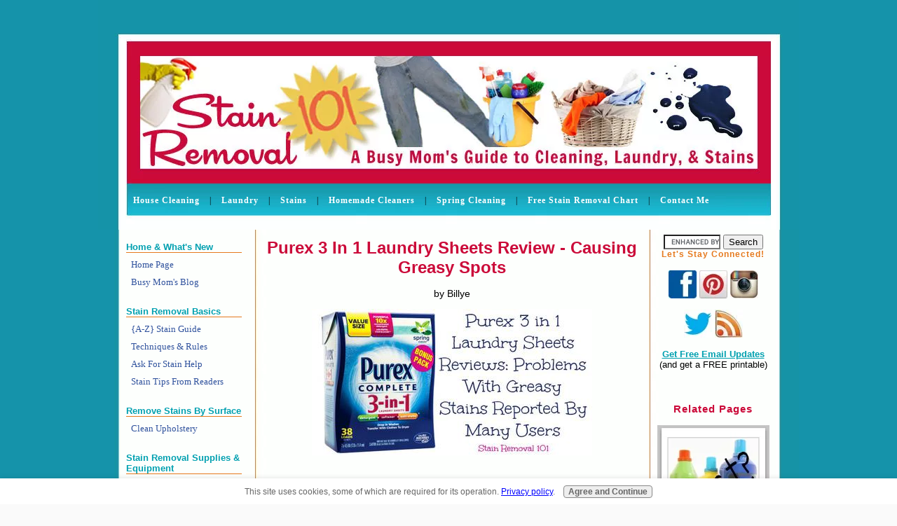

--- FILE ---
content_type: text/html; charset=UTF-8
request_url: https://www.stain-removal-101.com/purex-3-in-1.html
body_size: 21554
content:
<!DOCTYPE HTML PUBLIC "-//W3C//DTD HTML 4.01 Transitional//EN"
  "http://www.w3.org/TR/html4/loose.dtd">
<html>
<head> <title>Purex 3 In 1 Laundry Sheets Experiences & Problems</title>
<meta name="Description" content="Read reviews and experiences with Purex 3 in 1 laundry sheets, including several who've had problems with greasy stains and spots from using this product.">
<link rel="shortcut icon" type="image/vnd.microsoft.icon" href="https://www.stain-removal-101.com/favicon.ico">
<link rel="canonical" href="https://www.stain-removal-101.com/purex-3-in-1.html"/>
<script language="JavaScript" type="text/javascript">function MM_swapImgRestore(){var i,x,a=document.MM_sr;for(i=0;a&&i<a.length&&(x=a[i])&&x.oSrc;i++)x.src=x.oSrc;}function MM_preloadImages(){var d=document;if(d.images){if(!d.MM_p)d.MM_p=new Array();var i,j=d.MM_p.length,a=MM_preloadImages.arguments;for(i=0;i<a.length;i++)if(a[i].indexOf("#")!=0){d.MM_p[j]=new Image;d.MM_p[j++].src=a[i];}}}function MM_swapImage(){var i,j=0,x,a=MM_swapImage.arguments;document.MM_sr=new Array;for(i=0;i<(a.length-2);i+=3)if((x=MM_findObj(a[i]))!=null){document.MM_sr[j++]=x;if(!x.oSrc)x.oSrc=x.src;x.src=a[i+2];}}function MM_openBrWindow(theURL,winName,features){window.open(theURL,winName,features);}function MM_findObj(n,d){var p,i,x;if(!d)d=document;if((p=n.indexOf("?"))>0&&parent.frames.length){d=parent.frames[n.substring(p+1)].document;n=n.substring(0,p);}if(!(x=d[n])&&d.all)x=d.all[n];for(i=0;!x&&i<d.forms.length;i++)x=d.forms[i][n];for(i=0;!x&&d.layers&&i<d.layers.length;i++)x=MM_findObj(n,d.layers[i].document);if(!x&&d.getElementById)x=d.getElementById(n);return x;}</script>
<script language="JavaScript" type="text/JavaScript">function MM_displayStatusMsg(msgStr){status=msgStr;document.MM_returnValue=true;}</script>
<style type="text/css">.AdSenseBoxRight{margin:0 18px 12px 18px;float:right}.AdSenseBoxLeft{margin:0 18px 12px 18px;float:left}.AdSenseBoxCenter{width:100%;margin:12px auto;text-align:center}</style>
<link href="https://www.stain-removal-101.com/support-files/A.style.css+mobile.css,Mcc.GnEHkAMp4t.css.pagespeed.cf.pQrZF-SJlv.css" rel="stylesheet" type="text/css"/>
<!-- start: SSI z-end-of-head.shtml --><!--
--><!-- begin of end of head -->
<!--INFOLINKS_OFF-->
<!-- mobilize it code -->
<script type="text/javascript" src="https://www.stain-removal-101.com/support-files/mobile.js"></script>
<script type="text/javascript">MOBILE.enabled=true;MOBILE.doEndOfHead();</script>
<!-- end mobilize it code -->
<!-- begin Google authorship -->
<link href="https://plus.google.com/u/0/111481523556638513258/" rel="author"/>
<!-- end Google authorship -->
<!-- begin Facebook authorship -->
<meta property="article:author" content="https://www.facebook.com/householdmanagement101"/>
<!-- end Facebook authorship -->
<!-- begin page level mobile Google adsense ad -->
<script async src="//pagead2.googlesyndication.com/pagead/js/adsbygoogle.js"></script>
<script>(adsbygoogle=window.adsbygoogle||[]).push({google_ad_client:"ca-pub-2194995392836201",enable_page_level_ads:true});</script>
<!-- end page level mobile Google adsense ad -->
<!-- end of end of head --><!--
--><!-- end: SSI z-end-of-head.shtml -->
<meta http-equiv="Content-Type" content="text/html; charset=UTF-8"/>
<script type="text/javascript" src="https://www.stain-removal-101.com/sd/support-files/fix.js"></script> <!-- start: tool_blocks.sbi_html_head -->
<link rel="alternate" type="application/rss+xml" title="RSS" href="https://www.stain-removal-101.com/stain-removal.xml">
<meta property="og:title" content="Purex 3 In 1 Laundry Sheets Experiences &amp; Problems"/>
<meta property="og:description" content="Read reviews and experiences with Purex 3 in 1 laundry sheets, including several who've had problems with greasy stains and spots from using this product."/>
<meta property="og:type" content="article"/>
<meta property="og:url" content="https://www.stain-removal-101.com/purex-3-in-1.html"/>
<meta property="og:image" content="https://www.stain-removal-101.com/images/purex-3-in-1-laundry-sheets-review-causing-greasy-spots-21776956.jpg"/>
<meta property="og:image" content="https://www.stain-removal-101.com/images/i-am-getting-grease-stains-now-too-from-the-purex-sheets-21537525.jpg"/>
<meta property="og:image" content="https://www.stain-removal-101.com/images/i-love-these-purex-3-in-1-laundry-sheets-21537527.jpg"/>
<meta property="og:image" content="https://www.stain-removal-101.com/images/washing-machine-detergent-facebook-image-small.jpg"/>
<meta property="fb:app_id" content="182783651784861"/>
<!-- SD --><!-- Apache directive error/missing SSI -->
<script type="text/javascript" language="JavaScript">var https_page=0</script>
<script src="https://www.stain-removal-101.com/sd/support-files/gdprcookie.js.pagespeed.jm.ObLDFxVbZy.js" async defer type="text/javascript"></script><!-- end: tool_blocks.sbi_html_head --></head>
<body>
<div id="PageWrapper">
<div id="Header">
<!-- start: SSI z-top-of-header-horizontal-nav.shtml --><!--
--><!-- begin top of header horizontal nav -->
<script type="text/javascript">window.google_analytics_uacct="UA-16433645-1";</script>
<!--INFOLINKS_OFF-->
<!--TCM Remove from mobile view -->
<div class="desktopOnly">
<div class="ExtraNav">
<ul><li><a href="https://www.stain-removal-101.com/cleaning-tips.html" onclick="return FIX.track(this);">House Cleaning</a> |</li>
<li><a href="https://www.stain-removal-101.com/laundry-tips.html" onclick="return FIX.track(this);">Laundry</a> |</li>
<li><a href="https://www.stain-removal-101.com/stain-removal-guide.html" onclick="return FIX.track(this);">Stains</a> |</li>
<li><a href="https://www.stain-removal-101.com/homemade-cleaning-products.html" onclick="return FIX.track(this);">Homemade Cleaners</a> |</li>
<li><a href="https://www.stain-removal-101.com/spring-cleaning.html" onclick="return FIX.track(this);">Spring Cleaning</a> |</li>
<li><a href="https://www.stain-removal-101.com/out-darn-spot.html" onclick="return FIX.track(this);">Free Stain Removal Chart</a> |</li>
<li><a href="https://www.stain-removal-101.com/contact-me.html" onclick="return FIX.track(this);">Contact Me</a></li>
</ul>
</div>
</div>
<!--INFOLINKS_ON-->
<!-- end top of header horizontal nav --><!--
--><!-- end: SSI z-top-of-header-horizontal-nav.shtml -->
<div class="Liner">
</div><!-- end Liner -->
<!-- start: SSI z-bottom-of-header-horizontal-nav.shtml --><!--
--><!-- begin bottom of header horizontal nav --><!-- end bottom of header horizontal nav --><!--
--><!-- end: SSI z-bottom-of-header-horizontal-nav.shtml -->
</div><!-- end Header -->
<!-- start: SSI z-attached-to-bottom-of-horizontal-nav.shtml --><!--
--><!-- begin attached to bottom of horizontal nav --><!-- end attached to bottom of horizontal nav --><!--
--><!-- end: SSI z-attached-to-bottom-of-horizontal-nav.shtml -->
<div id="ContentWrapper">
<div id="ContentColumn">
<div class="Liner">
<!-- start: SSI z-above-h1.shtml --><!--
--><!-- begin above h1 -->
<!-- mobilize it code -->
<script type="text/javascript">MOBILE.doAfterHeader();</script>
<!-- end mobilize it code -->
<!-- end above h1 --><!--
--><!-- end: SSI z-above-h1.shtml -->
<!-- start: SSI z-retweet-1.shtml --><!--
--><!-- begin retweet code from tweetmeme.com version 1 -->
<!-- end retweet code version 1-->
<!--
--><!-- end: SSI z-retweet-1.shtml -->
<!--  -->
<style type="text/css">.errFld{padding:3px}.errFldOn{padding:0;border:3px solid red}.errMsg{font-weight:bold;color:red;visibility:hidden}.errMsgOn{visibility:visible}#edit textarea{border:1px solid #000}.editTitle{font-size:22px;font-weight:bold;text-align:center}#preview .editTitle{margin-top:0}.editName,.editCountry{text-align:center}.editName,.editCountry,.editBody{}.editBody{text-align:left}#preview{margin-left:auto;margin-right:auto}.GadSense{float:left;vertical-align:top;padding:0 8px 8px 0;margin:0 8px 0 0}.gLinkUnitTop{width:466px;margin:12px auto}.gLinkUnitBot{width:120px;float:right;margin:4px 0 24px 36px}</style>
<div id="submission_25330120" style="border:0px solid black;padding:5px;">
<h1 style="text-align:center;">Purex 3 In 1 Laundry Sheets Review - Causing Greasy Spots</h1>
<p style="text-align:center;">
by Billye
</p>
<script type="text/javascript">function showPreview(id){var parts=id.split('_');var sub=parts[0];var divs=document.getElementsByTagName('div');var imagePreviews=[];for(var i=0,ilen=divs.length;i<ilen;i++){var div=divs[i];if(/(^|\s+)imagePreview(\s+|$)/.test(div.className)){imagePreviews.push(div);}}for(var i=0,ilen=imagePreviews.length;i<ilen;i++){var imagePreview=imagePreviews[i];var subgroup=new RegExp('preview_'+sub+'_');if(imagePreview.id.match(subgroup)&&imagePreview.id!='preview_'+id){imagePreview.style.display='none';}}for(var i=0,ilen=imagePreviews.length;i<ilen;i++){var imagePreview=imagePreviews[i];if(imagePreview.id=='preview_'+id){imagePreview.style.display='';}}}function stopPropagation(e){if(e.stopPropagation){e.stopPropagation();}else{e.cancelBubble=true;}}</script>
<div class="imagePreview" id="preview_25330120_1" style="">
<p style="text-align:center;">
<img src="//www.stain-removal-101.com/images/purex-3-in-1-laundry-sheets-review-causing-greasy-spots-21776956.jpg" alt="" title="" width="400" height="209">
</p>
<p style="font-weight:bold;text-align:center;"></p>
</div>
<!-- Thumbnails section -->
<style type="text/css">table#thumbs{margin:0 auto}table#thumbs td{text-align:center;vertical-align:bottom}</style>
<div style="text-align:center">
<table id="thumbs">
<tr>
</tr>
</table>
</div>
<!-- End of thumbnails section -->
<p>
<i>Billye has provided her experiences with Purex 3 In 1 Laundry Sheets.</i><h3>Billye says:</h3>I have been using these laundry sheets for over a year now and was pretty satisfied. <br><br><div class="AdSenseBoxCenter"><script type="text/javascript">google_ad_client="pub-2194995392836201";google_ad_slot="7096547789";google_ad_width=336;google_ad_height=280;</script>
<script type="text/javascript" src="https://pagead2.googlesyndication.com/pagead/show_ads.js"></script></div><br>However, for the last 3 or 4 months, I have been noticing oily-looking spots on several pieces of clothing that definitely did not have stains on them when I initially washed the items. <br><br>Before putting clothing in for washing I am very careful to look items over for any stains and apply <a href="https://www.stain-removal-101.com/shout-stain-remover.html">Shout</a> where needed to aid in stain removal. <br><br>I recently even got a brand new washing machine and am still noticing these <a href="https://www.stain-removal-101.com/oil-stain-removal.html">oily stains</a> on new garments.<br><br>I am switching back to my liquid detergent. If anyone else has experienced this problem, could you please post on here?<h3>Taylor says:</h3>Thanks Billye for sharing your experiences with this product. <br><br>For those of you who don't know, these sheets are a detergent, fabric softener and dryer sheet all in one, which are designed to be thrown in with the wash and do all three jobs for you.<br><br>You are actually not the first person who has written me to complain about oily spots. You can see the <a href="https://www.stain-removal-101.com/purex-3-in-1-laundry-sheets-review-thumbs-down.html">other complaint I have received about greasy spots here</a>. At first, I wondered what they were, and gave some suggestions in that post about what could be done.<br><br>The more research I've done into the issue though, the more I think (but cannot be completely certain) that this sounds like a <a href="https://www.stain-removal-101.com/fabric-softener-stain.html">fabric softener stain</a>. These types of stains can occur either from <a href="https://www.stain-removal-101.com/fabric-softener.html">liquid fabric softener</a>, which is <div class="AdSenseBoxRight"><script type="text/javascript">google_ad_client="pub-2194995392836201";google_ad_slot="9371534767";google_ad_width=250;google_ad_height=250;</script>
<script type="text/javascript" src="https://pagead2.googlesyndication.com/pagead/show_ads.js"></script></div>contained within the sheet itself, and would potentially spot on the clothes while in the wash, or from <a href="https://www.stain-removal-101.com/dryer-sheets.html">dryer sheets</a>, which can cause such a stain from the dryer.<br><br>If the greasy or oily spots and stains are coming from the sheets, fortunately it is easy to fix the problem. Follow the instructions I've provided for <a href="https://www.stain-removal-101.com/fabric-softener-stain.html">fixing a fabric softener stain</a>.<br><br>However, I can understand why you would not want to use the sheets anymore, because you do not want to go through that stain removal process every single time you wash items.<br><br>Please note I've received so many reviews of these Purex 3 in 1 laundry sheets that I've started this second page of reviews, since the first one was getting so long. You can <a href="https://www.stain-removal-101.com/purex-complete-3-in-1.html">read additional Purex laundry sheet reviews here</a>.<br><br>In addition, you can <a href="https://www.stain-removal-101.com/purex-laundry-detergent.html">share your own Purex laundry detergent review here</a>, or read other reviews already submitted for many of their different products. I'm especially interested in if anyone else has experienced this spotting problem with these sheets, and how you fixed the problem, if you could.<br><br><div class="ItemRight"><!-- begin purex insiders badge -->
<img src="https://www.stain-removal-101.com/image-files/xpurex-insiders-badge.jpg.pagespeed.ic.IodYE-FBMe.webp" alt="Purex Insiders" title="Purex Insiders" width="200" height="150">
<!-- end purex insiders badge --></div>Remember, I am a Purex Insider, meaning that I have been selected by the company to do product reviews, provide input, and get some behind the scenes information about their products. I do not let this relationship, however, get in the way of reporting the good and bad of these products, but instead I have chosen to do this so I can provide more accurate and in depth information to my readers.<br><br>You can also <a href="https://www.stain-removal-101.com/best-laundry-detergent.html#INV">share your laundry detergent review here</a>, for any other brand, telling what you like (or dislike) about it, and why.<br><br><center><!-- begin affiliate purex complete 3 in 1 -->
<script type="text/javascript">amzn_assoc_placement="adunit0";amzn_assoc_search_bar="true";amzn_assoc_tracking_id="stainremoval101-20";amzn_assoc_ad_mode="manual";amzn_assoc_ad_type="smart";amzn_assoc_marketplace="amazon";amzn_assoc_region="US";amzn_assoc_title="Purex Complete 3 in 1 {Referral Links}";amzn_assoc_asins="B01M0VQ0EG,B002MZXYCW,B01M8OAMBO,B06XDFL3M9";amzn_assoc_linkid="3406c0c31528626e4d99a46df25f30a7";</script>
<script src="//z-na.amazon-adsystem.com/widgets/onejs?MarketPlace=US"></script>
<!-- end affiliate purex complete 3 in 1 --></center>
</p>
</div>
<p>
<a href="https://www.stain-removal-101.com/purex-3-in-1-laundry-sheets-review-causing-greasy-spots-comment-form.html">Click here to post comments</a>
</p>
<p style="text-align:left;">
<a href="https://www.stain-removal-101.com/purex-laundry-detergent.html#INV">
Join in and write your own page! It's easy to do. How? Simply click here to return to <b>Purex laundry detergent</b>.</a>
</p>
<div class="AdSenseBoxCenter"><script type="text/javascript">google_ad_client="pub-2194995392836201";google_ad_slot="7096547789";google_ad_width=336;google_ad_height=280;</script>
<script type="text/javascript" src="https://pagead2.googlesyndication.com/pagead/show_ads.js"></script></div>
<!-- Billye -->
<!-- Purex laundry detergent -->
<!--  -->
<style type="text/css">.errFld{padding:3px}.errFldOn{padding:0;border:3px solid red}.errMsg{font-weight:bold;color:red;visibility:hidden}.errMsgOn{visibility:visible}#edit textarea{border:1px solid #000}.editTitle{font-size:22px;font-weight:bold;text-align:center}#preview .editTitle{margin-top:0}.editName,.editCountry{text-align:center}.editName,.editCountry,.editBody{}.editBody{text-align:left}#preview{margin-left:auto;margin-right:auto}.GadSense{float:left;vertical-align:top;padding:0 8px 8px 0;margin:0 8px 0 0}.gLinkUnitTop{width:466px;margin:12px auto}.gLinkUnitBot{width:120px;float:right;margin:4px 0 24px 36px}</style>
<div id="submission_26302242" style="border:0px solid black;padding:5px;">
<h2 style="text-align:center;">I Got Greasy Spots Too From These Sheets</h2>
<p style="text-align:center;">
by Cheryl
</p>
<p>
<i>Cheryl has also shared the problems she's experienced with the Purex 3 in 1 sheets.</i><h3>Cheryl says:</h3>I too had problems using Purex Complete 3-in-1 sheets. <br><br>I am a house-keeper and do laundry for my client. After my client's dress shirts came out of the dryer there were greasy spots all over the shirts. <br><br>I had to use a <a href="https://www.stain-removal-101.com/stain-remover.html">stain remover</a> to get the spots out. I had to rub the spots out. <br><br>The worst part for me is that it cost me my job. This product should be taken off the market.<h3>Taylor says:</h3>I'm getting so many reviews sharing that this product has caused fabric softener stains, that I would definitely steer away from using it now.<br><br>I am always looking for more reviews though, since I still occasionally get a review of this product which is positive (such as the one below).<br><br>You can <a href="https://www.stain-removal-101.com/purex-laundry-detergent.html">share your Purex laundry detergent review here</a> for either these sheets, or any other type of Purex detergent.
</p>
</div>
<p>
<a href="https://www.stain-removal-101.com/i-got-greasy-spots-too-from-these-sheets-comment-form.html">Click here to post comments</a>
</p>
<p style="text-align:left;">
<a href="https://www.stain-removal-101.com/purex-laundry-detergent.html#INV">
Join in and write your own page! It's easy to do. How? Simply click here to return to <b>Purex laundry detergent</b>.</a>
</p>
<!-- Cheryl  -->
<!-- Purex laundry detergent -->
<!--  -->
<style type="text/css">.errFld{padding:3px}.errFldOn{padding:0;border:3px solid red}.errMsg{font-weight:bold;color:red;visibility:hidden}.errMsgOn{visibility:visible}#edit textarea{border:1px solid #000}.editTitle{font-size:22px;font-weight:bold;text-align:center}#preview .editTitle{margin-top:0}.editName,.editCountry{text-align:center}.editName,.editCountry,.editBody{}.editBody{text-align:left}#preview{margin-left:auto;margin-right:auto}.GadSense{float:left;vertical-align:top;padding:0 8px 8px 0;margin:0 8px 0 0}.gLinkUnitTop{width:466px;margin:12px auto}.gLinkUnitBot{width:120px;float:right;margin:4px 0 24px 36px}</style>
<div id="submission_26302205" style="border:0px solid black;padding:5px;">
<h2 style="text-align:center;">I Am Getting Grease Stains Now Too From The Purex Sheets</h2>
<p style="text-align:center;">
by Karen
</p>
<script type="text/javascript">function showPreview(id){var parts=id.split('_');var sub=parts[0];var divs=document.getElementsByTagName('div');var imagePreviews=[];for(var i=0,ilen=divs.length;i<ilen;i++){var div=divs[i];if(/(^|\s+)imagePreview(\s+|$)/.test(div.className)){imagePreviews.push(div);}}for(var i=0,ilen=imagePreviews.length;i<ilen;i++){var imagePreview=imagePreviews[i];var subgroup=new RegExp('preview_'+sub+'_');if(imagePreview.id.match(subgroup)&&imagePreview.id!='preview_'+id){imagePreview.style.display='none';}}for(var i=0,ilen=imagePreviews.length;i<ilen;i++){var imagePreview=imagePreviews[i];if(imagePreview.id=='preview_'+id){imagePreview.style.display='';}}}function stopPropagation(e){if(e.stopPropagation){e.stopPropagation();}else{e.cancelBubble=true;}}</script>
<div class="imagePreview" id="preview_26302205_1" style="">
<p style="text-align:center;">
<img src="//www.stain-removal-101.com/images/i-am-getting-grease-stains-now-too-from-the-purex-sheets-21537525.jpg" alt="" title="" width="250" height="250">
</p>
<p style="font-weight:bold;text-align:center;"></p>
</div>
<!-- Thumbnails section -->
<style type="text/css">table#thumbs{margin:0 auto}table#thumbs td{text-align:center;vertical-align:bottom}</style>
<div style="text-align:center">
<table id="thumbs">
<tr>
</tr>
</table>
</div>
<!-- End of thumbnails section -->
<p>
<i>Karen shared her experience with this product.</i><h3>Karen says:</h3>I thought I was very happy with this product but I now notice it looks like I have grease stains on all of our clothing. <br><br>I will not buy this product anymore. Hopefully some of the <a href="https://www.stain-removal-101.com/stain-removal-guide.html">stain removing advice</a> you've provided on this site will help remove these stains. I am on dissatisfied customer.<h3>Taylor says:</h3>Thanks Karen for sharing your experience with this product. I would love it if you wrote back to share if my advice does work, to help me make sure I'm giving the best advice to fix these <a href="https://www.stain-removal-101.com/fabric-softener-stain.html">fabric softener stains</a>.
</p>
</div>
<p>
<a href="https://www.stain-removal-101.com/i-am-getting-grease-stains-now-too-from-the-purex-sheets-comment-form.html">Click here to post comments</a>
</p>
<p style="text-align:left;">
<a href="https://www.stain-removal-101.com/purex-laundry-detergent.html#INV">
Join in and write your own page! It's easy to do. How? Simply click here to return to <b>Purex laundry detergent</b>.</a>
</p>
<!-- Karen  -->
<!-- Purex laundry detergent -->
<!--  -->
<style type="text/css">.errFld{padding:3px}.errFldOn{padding:0;border:3px solid red}.errMsg{font-weight:bold;color:red;visibility:hidden}.errMsgOn{visibility:visible}#edit textarea{border:1px solid #000}.editTitle{font-size:22px;font-weight:bold;text-align:center}#preview .editTitle{margin-top:0}.editName,.editCountry{text-align:center}.editName,.editCountry,.editBody{}.editBody{text-align:left}#preview{margin-left:auto;margin-right:auto}.GadSense{float:left;vertical-align:top;padding:0 8px 8px 0;margin:0 8px 0 0}.gLinkUnitTop{width:466px;margin:12px auto}.gLinkUnitBot{width:120px;float:right;margin:4px 0 24px 36px}</style>
<div id="submission_28264266" style="border:0px solid black;padding:5px;">
<h2 style="text-align:center;">Greasy Stains From Purex 3 in 1 Laundry Sheets</h2>
<p style="text-align:center;">
by Kim K.
</p>
<p>
<i>Kim also shared her experience with this laundry supply.</i><h3>Kim says:</h3>I also like the convenience of these sheets, but I am also getting "greasy spots" on my clothes. <br><br>I also spoke with a co-worker about this and she also said that she has had the same problem. <br><br>I have a front load washer and these sheets work great with it. It is disappointing about the grease spots.<h3>Taylor says:</h3>Kim, thanks for sharing your experience. You're right, it seems like such a great idea for a product, but no one wants to get stains on their clothes from washing them!
</p>
</div>
<p>
<a href="https://www.stain-removal-101.com/greasy-stains-from-purex-3-in-1-laundry-sheets-comment-form.html">Click here to post comments</a>
</p>
<p style="text-align:left;">
<a href="https://www.stain-removal-101.com/purex-laundry-detergent.html#INV">
Join in and write your own page! It's easy to do. How? Simply click here to return to <b>Purex laundry detergent</b>.</a>
</p>
<!-- Kim K. -->
<!-- Purex laundry detergent -->
<!--  -->
<style type="text/css">.errFld{padding:3px}.errFldOn{padding:0;border:3px solid red}.errMsg{font-weight:bold;color:red;visibility:hidden}.errMsgOn{visibility:visible}#edit textarea{border:1px solid #000}.editTitle{font-size:22px;font-weight:bold;text-align:center}#preview .editTitle{margin-top:0}.editName,.editCountry{text-align:center}.editName,.editCountry,.editBody{}.editBody{text-align:left}#preview{margin-left:auto;margin-right:auto}.GadSense{float:left;vertical-align:top;padding:0 8px 8px 0;margin:0 8px 0 0}.gLinkUnitTop{width:466px;margin:12px auto}.gLinkUnitBot{width:120px;float:right;margin:4px 0 24px 36px}</style>
<div id="submission_30040819" style="border:0px solid black;padding:5px;">
<h2 style="text-align:center;">I Too Have The 3 in 1 Stain Virus</h2>
<p style="text-align:center;">
by Barry
</p>
<p>
I was a single father for many years of 1 boy and 1 girl. I used <a href="https://www.stain-removal-101.com/purex-detergent.html">Purex liquid</a> all these years. <br><br>Now that I am just single and my lil nest is empty I have been using these 3 in 1 sheets for about 3 years?, ever since they came out on the shelves. <br><br>I loved them too, until about 4-6 months ago. <br><br>I'm sure we will find that this is when they tried to improve something that was already working without staining our clothes. <br><br>It is soooo aggravating to check each item for stains, spray the stains and wash my clothes just to find this greasy furry stain all over several items per wash. <br><br>I have tried cleaning my machine, rearranging my clothes and where I put the sheet inside the machine to now simply giving up. <br><br>I have a theory since I hate to throw anything away that I have used my hard earned money on to purchase. <br><br>I'm going to cut the next sheet I load into my washer into many pieces. I feel like these newer sheets are sticking to items during the wash cycle and making the stains. <br><br>These sheets DID NOT do this in the past, only as of about 6 months now. <br><br>I have ruined several shirts and now I rewash them before drying them without any extra detergent and they seem to go away, but I shouldn't have to wash my clothes twice. <br><br>Being a Man one would think I don't know much about washing clothes, well I do know a lot about washing clothes and I take pride in having cleaned clothes. They smell and feel just like moms did and she taught me how to wash my own clothes when I was in college. <br><br>I missed the part about stains coming from the wash though, so it makes you think there is another problem at hand until you have damaged more clothes. <br><br>Purex should be responsible for this. It doesn't take a washing scientist to figure it out once the cats out of the bag.
</p>
</div>
<p>
<a href="https://www.stain-removal-101.com/i-too-have-the-3-in-1-stain-virus-comment-form.html">Click here to post comments</a>
</p>
<p style="text-align:left;">
<a href="https://www.stain-removal-101.com/purex-laundry-detergent.html#INV">
Join in and write your own page! It's easy to do. How? Simply click here to return to <b>Purex laundry detergent</b>.</a>
</p>
<!-- Barry -->
<!-- Purex laundry detergent -->
<!--  -->
<style type="text/css">.errFld{padding:3px}.errFldOn{padding:0;border:3px solid red}.errMsg{font-weight:bold;color:red;visibility:hidden}.errMsgOn{visibility:visible}#edit textarea{border:1px solid #000}.editTitle{font-size:22px;font-weight:bold;text-align:center}#preview .editTitle{margin-top:0}.editName,.editCountry{text-align:center}.editName,.editCountry,.editBody{}.editBody{text-align:left}#preview{margin-left:auto;margin-right:auto}.GadSense{float:left;vertical-align:top;padding:0 8px 8px 0;margin:0 8px 0 0}.gLinkUnitTop{width:466px;margin:12px auto}.gLinkUnitBot{width:120px;float:right;margin:4px 0 24px 36px}</style>
<div id="submission_26302292" style="border:0px solid black;padding:5px;">
<h2 style="text-align:center;">I Love These Purex 3 In 1 Laundry Sheets!</h2>
<p style="text-align:center;">
by Elizabeth
<br>(Vancouver, BC )
</p>
<script type="text/javascript">function showPreview(id){var parts=id.split('_');var sub=parts[0];var divs=document.getElementsByTagName('div');var imagePreviews=[];for(var i=0,ilen=divs.length;i<ilen;i++){var div=divs[i];if(/(^|\s+)imagePreview(\s+|$)/.test(div.className)){imagePreviews.push(div);}}for(var i=0,ilen=imagePreviews.length;i<ilen;i++){var imagePreview=imagePreviews[i];var subgroup=new RegExp('preview_'+sub+'_');if(imagePreview.id.match(subgroup)&&imagePreview.id!='preview_'+id){imagePreview.style.display='none';}}for(var i=0,ilen=imagePreviews.length;i<ilen;i++){var imagePreview=imagePreviews[i];if(imagePreview.id=='preview_'+id){imagePreview.style.display='';}}}function stopPropagation(e){if(e.stopPropagation){e.stopPropagation();}else{e.cancelBubble=true;}}</script>
<div class="imagePreview" id="preview_26302292_1" style="">
<p style="text-align:center;">
<img src="//www.stain-removal-101.com/images/i-love-these-purex-3-in-1-laundry-sheets-21537527.jpg" alt="" title="" width="250" height="250">
</p>
<p style="font-weight:bold;text-align:center;"></p>
</div>
<!-- Thumbnails section -->
<style type="text/css">table#thumbs{margin:0 auto}table#thumbs td{text-align:center;vertical-align:bottom}</style>
<div style="text-align:center">
<table id="thumbs">
<tr>
</tr>
</table>
</div>
<!-- End of thumbnails section -->
<p>
<i>Elizabeth has a different opinion of these Purex sheets than many of the other reviewers who've written into me.</i><h3>Elizabeth says:</h3>I LOVE the 3 in 1 Purex laundry sheets... <br><br>My problem is 2 of the grocery stores that were carrying them are not getting them back in!! (Safeway and Thrifty's) <br><br>Is this product coming off the market?? I HOPE NOT! <br><br>I love the washing sheets because of convenience but also they are environmentally friendly in the amount of packaging they use as compared to laundry soap and softener bottles and boxes. LOVE IT!!<br><br><h3>Taylor says:</h3>Thanks Elizabeth for sharing your opinion of this product.<br><br>I am wondering, have you ever had an issue with the sheets staining your clothing, like several of these other reviewers have.<br><br>I wonder if there is a certain way to use them which works better, and is less likely to cause stains? If anyone has any tips about this, I would love for you to share them with me.<br><br>I haven't personally heard anything about Purex taking these sheets off the market, and the last I checked they were still featured on their website. Is anyone else having any trouble finding them in their store now? If so, please tell me about it.<br><br>***Update: I got a comment from another reader saying this:<blockquote>I, too, have recently been having trouble finding them in stores - including Wal Mart.</blockquote>I've checked, and these are just not readily available anymore, although they can be purchased online, through the links below. <br><br><center><!-- begin affiliate purex complete 3 in 1 -->
<script type="text/javascript">amzn_assoc_placement="adunit0";amzn_assoc_search_bar="true";amzn_assoc_tracking_id="stainremoval101-20";amzn_assoc_ad_mode="manual";amzn_assoc_ad_type="smart";amzn_assoc_marketplace="amazon";amzn_assoc_region="US";amzn_assoc_title="Purex Complete 3 in 1 {Referral Links}";amzn_assoc_asins="B01M0VQ0EG,B002MZXYCW,B01M8OAMBO,B06XDFL3M9";amzn_assoc_linkid="3406c0c31528626e4d99a46df25f30a7";</script>
<script src="//z-na.amazon-adsystem.com/widgets/onejs?MarketPlace=US"></script>
<!-- end affiliate purex complete 3 in 1 --></center><br><br>I am always looking for more reviews of various detergents and fabric softeners. You can <a href="best-laundry-detergent.html#INV">share your laundry detergent review here</a>, and your <a href="fabric-softener.html#INV">fabric softener review here</a>.<br><br><center><a href="washing-machine-detergent.html"><img src="images/washing-machine-detergent-facebook-image-small.jpg" alt="What's the best washing machine detergent {reviews of detergent N - Z}" title="What's the best washing machine detergent {reviews of detergent N - Z}" width="350" height="183"></a></center><br><h4 align="center">Related Pages You May Enjoy</h4><a href="laundry-supplies.html">Laundry Supplies Reviews & Information</a><br><br><a href="fabric-softener.html">Fabric Softener Information & Reviews</a><br><br><a href="https://www.stain-removal-101.com">Go From Purex 3 In 1 Reviews And Experiences To Home Page</a><!-- begin affiliate disclosure -->
<font size="1"><p>There are affiliate links on this page, and if you purchase a product through them I receive a small commission. Purchasing through my links costs you nothing extra, but helps support the free information provided on this site and my family. To learn more please see my <a href="https://www.stain-removal-101.com/stain-removers-recommendations-disclosure.html">product review disclosure statement</a>.</p></font>
<!-- end affiliate disclosure --> <!-- begin infolinks code -->
<!-- end infolinks code -->
</p>
</div>
<table id="comments" style="width:100%; max-width:450px;" border="0" cellpadding="4" cellspacing="0">
<tr>
<td>
<h3 style="text-align:center;">
Comments for I Love These Purex 3 In 1 Laundry Sheets!<br>
<!-- I Love These Purex 3 In 1 Laundry Sheets! -->
</h3>
<p style="text-align:center">
<a href="https://www.stain-removal-101.com/i-love-these-purex-3-in-1-laundry-sheets-comment-form.html">Click here to add your own comments</a>
</p>
</td>
</tr>
<tr>
<td style="text-align:center;">
<div id="29304628">
<div id="comment_29304628">
<table style="width:100%; padding:4px;">
<tr>
<td valign="top" style="width:25%;text-align:left;" class="date">
</td>
<td valign="top" style="text-align:left;">
<strong>Won't use again</strong>
<br>
<!-- Karen -->
<span class="author" style="text-align:left;"><strong>by: Karen </strong></span>
<br>
<br><span class="subBodyText">
This product left greasy stains on my cotton shirts - 2 different loads. I will not use them again.</span>
</td>
</tr>
</table>
<hr>
</div>
</div>
</td>
</tr>
<tr>
<td style="text-align:center;">
<div id="29304647">
<div id="comment_29304647">
<table style="width:100%; padding:4px;">
<tr>
<td valign="top" style="width:25%;text-align:left;" class="date">
</td>
<td valign="top" style="text-align:left;">
<strong>This Cost Me Money!</strong>
<br>
<!-- dissatisfied user -->
<span class="author" style="text-align:left;"><strong>by: dissatisfied user </strong></span>
<br>
<br><span class="subBodyText">
These sheets have left stains on several of my shirts! Now I must replace the shirts at a significant cost. <br><br>Avoid this product, it will ruin your clothes.</span>
</td>
</tr>
</table>
<hr>
</div>
</div>
</td>
</tr>
<tr>
<td style="text-align:center;">
<div id="29304659">
<div id="comment_29304659">
<table style="width:100%; padding:4px;">
<tr>
<td valign="top" style="width:25%;text-align:left;" class="date">
</td>
<td valign="top" style="text-align:left;">
<strong>avoid this product!!</strong>
<br>
<!-- Anonymous -->
<span class="author" style="text-align:left;"><strong>by: Anonymous </strong></span>
<br>
<br><span class="subBodyText">
If you can't find them or haven't used them, congratulations--you've avoided ruining your clothes with nasty greasy stains caused by these "sheets".</span>
</td>
</tr>
</table>
<hr>
</div>
</div>
</td>
</tr>
<tr>
<td style="text-align:center;">
<div id="30091113">
<div id="comment_30091113">
<table style="width:100%; padding:4px;">
<tr>
<td valign="top" style="width:25%;text-align:left;" class="date">
</td>
<td valign="top" style="text-align:left;">
<strong>Don't Buy!!</strong>
<br>
<!-- Anonymous -->
<span class="author" style="text-align:left;"><strong>by: Anonymous </strong></span>
<br>
<br><span class="subBodyText">
We used these for convenience when we temporarily had to go to a laundry mat. Several items of clothing were ruined with grease spots. Will never buy these again!</span>
</td>
</tr>
</table>
<hr>
</div>
</div>
</td>
</tr>
<tr>
<td style="text-align:center;">
<div id="30348387">
<div id="comment_30348387">
<table style="width:100%; padding:4px;">
<tr>
<td valign="top" style="width:25%;text-align:left;" class="date">
</td>
<td valign="top" style="text-align:left;">
<strong>put clothes in dryer immediately after washing to avoid greasy spots</strong>
<br>
<!-- Anonymous -->
<span class="author" style="text-align:left;"><strong>by: Anonymous </strong></span>
<br>
<br><span class="subBodyText">
I have used this product for years. If you put clothes in dryer right away after washing you won't get greasy spots on your clothing. I had experienced the same problem.</span>
</td>
</tr>
</table>
<hr>
</div>
</div>
</td>
</tr>
<tr>
<td style="text-align:center;">
<div id="31492930">
<div id="comment_31492930">
<table style="width:100%; padding:4px;">
<tr>
<td valign="top" style="width:25%;text-align:left;" class="date">
</td>
<td valign="top" style="text-align:left;">
<strong>Never Experienced A Problem</strong>
<br>
<!-- Anonymous -->
<span class="author" style="text-align:left;"><strong>by: Anonymous </strong></span>
<br>
<br><span class="subBodyText">
My entire family was very pleased with Purex 3 in 1 laundry sheets. We never had any problems with clothes not being well cleaned. Nor with oily stains/softener stains. <br><br>It won Product of the Year. How could that happen if it wasn't an excellent product?</span>
</td>
</tr>
</table>
<hr>
</div>
</div>
</td>
</tr>
<tr>
<td>
<p style="text-align:center;">
<a href="https://www.stain-removal-101.com/i-love-these-purex-3-in-1-laundry-sheets-comment-form.html">Click here to add your own comments</a>
</p>
<p>
<a href="https://www.stain-removal-101.com/purex-laundry-detergent.html#INV">
Join in and write your own page! It's easy to do. How? Simply click here to return to <b>Purex laundry detergent</b>.</a>
<!-- Purex laundry detergent -->
</p>
</td>
</tr>
</table>
<!-- Elizabeth -->
<!-- Purex laundry detergent -->
<br clear="all">
<!-- start: SSI z-retweet-2.shtml --><!--
--><!-- begin retweet code from tweetmeme.com version 2 -->
<!-- end retweet code version 2-->
<!--
--><!-- end: SSI z-retweet-2.shtml -->
<!--INFOLINKS_OFF-->
<!-- start: SSI z-content-bottom-ad-whole-site.shtml --><!--
--><!-- begin content bottom ad whole site-->
<!--INFOLINKS_OFF-->
<!-- begin code for matched content from adsense -->
<center>
<script async src="//pagead2.googlesyndication.com/pagead/js/adsbygoogle.js"></script>
<ins class="adsbygoogle" style="display:block" data-ad-format="autorelaxed" data-ad-client="ca-pub-2194995392836201" data-ad-slot="9265891226"></ins>
<script>(adsbygoogle=window.adsbygoogle||[]).push({});</script>
</center>
<!-- end code for matched content from adsense -->
<div class="CalloutBox">
<h4 align="center">Thanks For Visiting My Website: Grab Your Free Gift!</h4>
<p class="ItemLeft"><img src="[data-uri]" alt="Taylor" title="Taylor"></p>
<p>Hi, I'm Taylor, a busy mom with 3 kids, so I have lots of hands on experience with house cleaning, laundry and my fair share of spots, spills and other messy catastrophes. Thanks for visiting my site.</p>
<div class="ItemRight"><a href="http://eepurl.com/ijTTA" onclick="return FIX.track(this);" rel="noopener nofollow" target="_blank"><img src="https://www.stain-removal-101.com/image-files/xstain-removal-chart-thumbnail.jpg.pagespeed.ic.gAVi5iBbPp.webp" alt="free printable laundry stain removal chart" title="free printable laundry stain removal chart" width="160" height="200"></a><span class="Caption">[<a href="http://eepurl.com/ijTTA" onclick="return FIX.track(this);" rel="noopener nofollow" target="_blank">Get your free chart here</a>]</span></div>
<p>I update the website all the time with tips, tutorials, cleaning recipes, reviews of products from readers like you, and tests I've done on various cleaners, removers and laundry supplies.</p>
<p>I'd love to give you a gift! When you <a href="http://eepurl.com/ijTTA" onclick="return FIX.track(this);" rel="noopener nofollow" target="_blank">subscribe to my free weekly newsletter</a> you will receive a <b>free printable laundry stain removal chart</b> that you can reference as needed.</p>
<p>I hope you enjoy this gift, and stop by again soon!</p>
<center><!-- Begin MailChimp Signup Form -->
<div id="mc_embed_shell">
<link href="//cdn-images.mailchimp.com/embedcode/classic-061523.css" rel="stylesheet" type="text/css">
<style type="text/css">#mc_embed_signup{background:#fff;false;clear:left;font:14px Helvetica,Arial,sans-serif;width:px}</style>
<div id="mc_embed_signup">
<form action="https://stain-removal-101.us2.list-manage.com/subscribe/post?u=bf68a531a703755257fae2c6d&amp;id=f3453a4b31&amp;f_id=00c0c2e1f0" method="post" id="mc-embedded-subscribe-form" name="mc-embedded-subscribe-form" class="validate" target="_self" novalidate>
<div id="mc_embed_signup_scroll"><h2>Subscribe & Get Your Free Chart</h2>
<div class="indicates-required"><span class="asterisk">*</span> indicates required</div>
<div class="mc-field-group"><label for="mce-EMAIL">Email Address <span class="asterisk">*</span></label><input type="email" name="EMAIL" class="required email" id="mce-EMAIL" required value=""></div><div class="mc-field-group"><label for="mce-FNAME">First Name <span class="asterisk">*</span></label><input type="text" name="FNAME" class="required text" id="mce-FNAME" required value=""></div>
<div id="mce-responses" class="clear">
<div class="response" id="mce-error-response" style="display: none;"></div>
<div class="response" id="mce-success-response" style="display: none;"></div>
</div><div aria-hidden="true" style="position: absolute; left: -5000px;"><input type="text" name="b_bf68a531a703755257fae2c6d_f3453a4b31" tabindex="-1" value=""></div><div class="clear"><input type="submit" name="subscribe" id="mc-embedded-subscribe" class="button" value="Subscribe"></div>
</div>
</form>
</div>
</div>
<!--End mc_embed_signup--></center>
<br clear="all">
</div> <!-- start: tool_blocks.faceit_comment -->
<!-- end: tool_blocks.faceit_comment --><!--INFOLINKS_ON-->
<!-- end content bottom ad whole site --><!--
--><!-- end: SSI z-content-bottom-ad-whole-site.shtml -->
<!-- start: SSI z-above-socialize-it.shtml --><!--
--><!-- begin above socialize it -->
<!-- end above socialize it --><!--
--><!-- end: SSI z-above-socialize-it.shtml -->
<!-- start: SSI z-socialize-it.shtml --><!--
--><!-- begin socialize it -->
<br clear="all">
<!-- end socialize it --><!--
--><!-- end: SSI z-socialize-it.shtml -->
<!-- start: SSI z-below-socialize-it.shtml --><!--
--><!-- begin below socialize it -->
<!--INFOLINKS_OFF-->
<p><font size="1">CAUTION: This website is provided for informational purposes only. It is provided as is, without warranties or guarantees. Some stains and messes just won't come out, and are permanent. Further, some cleaning methods can harm your item, so if what you want to clean or launder is sentimental or expensive call a professional. See <a href="https://www.stain-removal-101.com/disclaimer.html" onclick="return FIX.track(this);">disclaimer of liability</a> for more information.</font></p>
<!--INFOLINKS_ON-->
<!-- end below socialize it --><!--
--><!-- end: SSI z-below-socialize-it.shtml -->
</div><!-- end Liner -->
</div><!-- end ContentColumn -->
</div><!-- end ContentWrapper -->
<div id="NavColumn">
<div class="Liner">
<!--INFOLINKS_OFF-->
<!-- start: SSI z-top-nav.shtml --><!--
--><!-- begin top of nav -->
<!-- end top of nav --><!--
--><!-- end: SSI z-top-nav.shtml -->
<div class="Navigation">
<!-- start: SSI z-navigation.shtml --><!--
--><!-- begin navigation include -->
<h3>Home & What's New</h3>
<ul>
<li><b><a href="https://www.stain-removal-101.com" onclick="return FIX.track(this);">Home Page</a></b></li>
<li><b><a href="https://www.stain-removal-101.com/stain-removal-blog.html" onclick="return FIX.track(this);">Busy Mom's Blog</a></b>
</li>
</ul>
<h3>Stain Removal Basics</h3>
<ul>
<li><b><a href="https://www.stain-removal-101.com/stain-removal-guide.html" onclick="return FIX.track(this);">{A-Z} Stain Guide</a></b></li>
<li><b><a href="https://www.stain-removal-101.com/removing-stains.html" onclick="return FIX.track(this);">Techniques & Rules</a></b></li>
<li><b><a href="https://www.stain-removal-101.com/stain-removal-help.html" onclick="return FIX.track(this);">Ask For Stain Help</a></b></li>
<li><b><a href="https://www.stain-removal-101.com/stain-removal-tip.html" onclick="return FIX.track(this);">Stain Tips From Readers</a></b></li>
</ul>
<h3>Remove Stains By Surface</h3>
<ul>
<li><b><a href="https://www.stain-removal-101.com/how-to-clean-upholstery.html" onclick="return FIX.track(this);">Clean Upholstery</a></b></li>
</ul>
<h3>Stain Removal Supplies & Equipment</h3>
<ul>
<li><b><a href="https://www.stain-removal-101.com/stain-removers.html" onclick="return FIX.track(this);">Recommended Removers</a></b></li>
<li><b><a href="https://www.stain-removal-101.com/stain-remover.html" onclick="return FIX.track(this);">{A-M} Remover Reviews</a></b></li>
<li><b><a href="https://www.stain-removal-101.com/spot-remover.html" onclick="return FIX.track(this);">{N-Z} Remover Reviews</a></b></li>
<li><b><a href="https://www.stain-removal-101.com/stain-removal-equipment.html" onclick="return FIX.track(this);">Essential Equipment</a></b></li>
</ul>
<h3>Laundry Tips</h3>
<ul><li><b><a href="https://www.stain-removal-101.com/laundry-tips.html" onclick="return FIX.track(this);">Laundry Guide</a></b></li>
<li><b><a href="https://www.stain-removal-101.com/fabric-care.html" onclick="return FIX.track(this);">Fabric Care Guide</a></b></li></ul>
<h3>Laundry Supplies & Equipment</h3>
<ul><li><b><a href="https://www.stain-removal-101.com/laundry-supplies.html" onclick="return FIX.track(this);">Laundry Supplies Reviews</a></b></li>
<li><b><a href="https://www.stain-removal-101.com/best-laundry-detergent.html" onclick="return FIX.track(this);">{A-M} Detergent Reviews</a></b></li>
<li><b><a href="https://www.stain-removal-101.com/washing-machine-detergent.html" onclick="return FIX.track(this);">{N-Z} Detergent Reviews</a></b></li>
<li><b><a href="https://www.stain-removal-101.com/washing-detergent.html" onclick="return FIX.track(this);">Detergent Facts & Info</a></b></li></ul>
<h3>House Cleaning Tips</h3>
<ul><li><b><a href="https://www.stain-removal-101.com/how-to-clean-anything.html" onclick="return FIX.track(this);">How To Clean Anything</a></b></li>
<li><b><a href="https://www.stain-removal-101.com/spring-cleaning.html" onclick="return FIX.track(this);">31 Days Of Spring Cleaning</a></b></li>
<li><b><a href="https://www.stain-removal-101.com/cleaning-tips.html" onclick="return FIX.track(this);">Cleaning Tips From Readers</a></b></li>
</ul>
<h3>Homemade Cleaners</h3>
<ul><li><b><a href="https://www.stain-removal-101.com/homemade-cleaning-products.html" onclick="return FIX.track(this);">Cleaning Products Recipes</a></b></li>
<li><b><a href="https://www.stain-removal-101.com/homemade-cleaners.html" onclick="return FIX.track(this);">Recipes From Readers</a></b></li>
</ul>
<h3>Cleaning Supplies & Equipment</h3>
<ul><li><b><a href="https://www.stain-removal-101.com/house-cleaning-supplies.html" onclick="return FIX.track(this);">{A-H} Product Reviews</a></b></li>
<li><b><a href="https://www.stain-removal-101.com/household-cleaners.html" onclick="return FIX.track(this);">{I-Q} Product Reviews</a></b></li>
<li><b><a href="https://www.stain-removal-101.com/household-cleaning-products.html" onclick="return FIX.track(this);">{R-Z} Product Reviews</a></b></li>
<li><b><a href="https://www.stain-removal-101.com/green-cleaning-products.html" onclick="return FIX.track(this);">Green Cleaners Reviews</a></b></li>
<li><b><a href="https://www.stain-removal-101.com/earth-friendly-cleaning-products.html" onclick="return FIX.track(this);">Earth Friendly Brands</a></b></li>
<li><b><a href="https://www.stain-removal-101.com/house-cleaning-equipment.html" onclick="return FIX.track(this);">Equipment & Tools Reviews</a></b></li></ul>
<h3>Household Hints</h3>
<ul><li><b><a href="https://www.stain-removal-101.com/household-remedies.html" onclick="return FIX.track(this);">Household Remedies</a></b></li>
<li><b><a href="https://www.stain-removal-101.com/household-hints.html" onclick="return FIX.track(this);">Household Hints From Readers</a></b></li></ul>
<h3>Resources</h3>
<ul><li><b><a href="https://www.stain-removal-101.com/housekeeping-checklist.html" onclick="return FIX.track(this);">Free Housekeeping Checklist E-Book</a></b></li>
<li><b><a href="https://www.stain-removal-101.com/search.html" onclick="return FIX.track(this);">Search This Site</a></b></li>
</ul>
<h3>Stay In Touch</h3>
<ul>
<li><b><a href="https://www.stain-removal-101.com/out-darn-spot.html" onclick="return FIX.track(this);">Out Darn Spot! Newsletter</a></b></li>
<li><b><a href="https://www.stain-removal-101.com/contact-me.html" onclick="return FIX.track(this);">Contact Me</a></b></li>
</ul>
<!-- end navigation include --><!--
--><!-- end: SSI z-navigation.shtml -->
</div><!-- end Navigation -->
<!-- start: SSI z-bottom-nav.shtml --><!--
--><!-- begin bottom nav -->
<!-- end bottom nav --><!--
--><!-- end: SSI z-bottom-nav.shtml -->
<!-- start: SSI z-nav-bar-ads.shtml --><!--
--><!-- begin nav bar ads -->
<br clear="all">
<center>
<a href="https://www.stain-removal-101.com/housekeeping-checklist.html" onclick="return FIX.track(this);"><img src="https://www.stain-removal-101.com/image-files/xhouse-cleaning-list-free-ebook-graphic-button.jpg.pagespeed.ic.HN08hLLxMN.webp" alt="housekeeping checklist" title="housekeeping checklist" width="160" height="176"></a>
</center>
<!-- end nav bar ads --><!--
--><!-- end: SSI z-nav-bar-ads.shtml -->
</div><!-- end Liner -->
</div><!-- end NavColumn -->
<div id="ExtraColumn">
<div class="Liner">
<!-- start: SSI z-google-search-box-nav.shtml --><!--
--><!-- begin google search box nav bar -->
<center>
<form action="https://www.stain-removal-101.com/search_results.html" id="cse-search-box">
<div>
<input type="hidden" name="cx" value="partner-pub-2194995392836201:iw065b-o6w4"/>
<input type="hidden" name="cof" value="FORID:11"/>
<input type="hidden" name="ie" value="ISO-8859-1"/>
<input type="text" name="q" size="8"/>
<input type="submit" name="sa" value="Search"/>
</div>
</form>
<script type="text/javascript" src="https://www.google.com/cse/brand?form=cse-search-box&amp;lang=en"></script>
</center>
<!-- end google search box nav bar --><!--
--><!-- end: SSI z-google-search-box-nav.shtml -->
<!-- start: SSI z-retweet-c2.shtml --><!--
--><!-- begin retweet code from tweetmeme.com --><!-- end retweet code --><!--
--><!-- end: SSI z-retweet-c2.shtml -->
<!-- start: SSI z-right-site-sponsor-ad-c2-submissions.shtml --><!--
--><!-- begin right-site-sponsor-ad-c2 submissions --><!-- end right site sponser ad c2 submissions --><!--
--><!-- end: SSI z-right-site-sponsor-ad-c2-submissions.shtml -->
<!-- start: SSI z-top-extra-c2-submissions.shtml --><!--
--><!-- begin top of extra col c2 submissions -->
<!-- end top of extra col c2 submissions --><!--
--><!-- end: SSI z-top-extra-c2-submissions.shtml -->
<!-- start: SSI z-rss-right-column.shtml --><!--
--><!-- begin rss-right-column -->
<h4 align="center">Let's Stay Connected!</h4>
<p align="center"><a border="0" href="https://www.facebook.com/stainremoval101" onclick="return FIX.track(this);" rel="noopener nofollow" target="_blank"><img src="[data-uri]" alt="follow Stain Removal 101 on Facebook"></a> <a href="https://www.pinterest.com/StainRemoval101/" onclick="return FIX.track(this);" rel="noopener nofollow" target="_blank"><img src="[data-uri]" alt="Follow Stain Removal 101 on Pinterest"/></a> <a href="https://instagram.com/taylorflanery?ref=badge" onclick="return FIX.track(this);" rel="noopener nofollow" target="_blank"><img src="[data-uri]" alt="follow Taylor on Instagram"></a></p>
<p align="center"><a border="0" href="https://twitter.com/stainremoval101" onclick="return FIX.track(this);" rel="noopener nofollow" target="_blank"><img src="[data-uri]" alt="Follow Stain Removal 101 on Twitter"></a> <a border="0" href="https://feeds.feedburner.com/StainRemovalBlog" onclick="return FIX.track(this);" rel="noopener nofollow" target="_blank"><img src="[data-uri]" alt="Follow Stain Removal 101 on RSS"></a></p>
<p align="center"><a href="https://eepurl.com/ijTTA" onclick="return FIX.track(this);" rel="noopener nofollow" target="_blank">Get Free Email Updates</a><br>(and get a FREE printable)</p>
<br/>
<!-- end rss-right-column --><!--
--><!-- end: SSI z-rss-right-column.shtml -->
<!-- start: SSI z-extra-default-nav.shtml --><!--
--><!-- begin extra col default nav --><!-- end extra col default nav --><!--
--><!-- end: SSI z-extra-default-nav.shtml -->
<!-- start: SSI z-right-column-thumbnail-c2-submissions.shtml --><!--
--><!-- begin right-column thumbnail c2 submissions -->
<h3 align="center">Related Pages</h3>
<p class="ThumbnailLink">
<a href="https://www.stain-removal-101.com/best-laundry-detergent.html" onclick="return FIX.track(this);"><img src="https://www.stain-removal-101.com/image-files/xbest-laundry-detergent-thumbnail.jpg.pagespeed.ic.e_iV9misgY.webp" alt="laundry detergent bottles">
<span class="Caption">Laundry Detergent Reviews</span></a>
</p>
<p class="ThumbnailLink">
<a href="https://www.stain-removal-101.com/house-cleaning-supplies.html" onclick="return FIX.track(this);"><img src="https://www.stain-removal-101.com/image-files/xhouse-cleaning-supplies-thumbnail.jpg.pagespeed.ic.X3tCMMq0Kk.webp" alt="house cleaning supplies">
<span class="Caption">Household Cleaners Reviews</span>
</a>
</p>
<p class="ThumbnailLink">
<a href=""><img src="https://www.stain-removal-101.com/image-files/xstain-remover-reviews-thumbnail.jpg.pagespeed.ic.4Uljk-4_Zq.webp" alt="spray bottles">
<span class="Caption">Stain Remover Reviews</span>
</a>
</p>
<!-- end right column thumbnail c2 submissions --><!--
--><!-- end: SSI z-right-column-thumbnail-c2-submissions.shtml -->
<!-- start: SSI z-bottom-extra.shtml --><!--
--><!-- begin bottom of extra col --><!-- end bottom of extra col --><!--
--><!-- end: SSI z-bottom-extra.shtml -->
<!-- start: SSI z-right-column-bottom-ad.shtml --><!--
--><!-- begin right column botton ad -->
<p class="ThumbnailLink">
<a href="https://www.household-management-101.com" onclick="return FIX.track(this);" rel="noopener nofollow" target="_blank"><img src="https://www.stain-removal-101.com/image-files/xhousehold-management-101-button-thumbnail.jpg.pagespeed.ic.zQmF1cx_E3.webp" alt="Household Management 101" title="Household Management 101" width="160" height="190">
<span class="Caption">Visit Household Management 101</span>
</a>
</p>
<p class="ThumbnailLink">
<a href="https://www.home-storage-solutions-101.com" onclick="return FIX.track(this);" rel="noopener nofollow" target="_blank"><img src="https://www.stain-removal-101.com/image-files/xhome-storage-solutions-101-ad-sr101.jpg.pagespeed.ic.etc3xNq-QD.webp" alt="Home Storage Solutions 101" title="Home Storage Solutions " width="160" height="190">
<span class="Caption">Visit Home Storage Solutions 101</span>
</a>
</p>
<!-- Sovrn ad 160x600 sticky unit -->
<center>
<!-- OnScroll - 497095 - 160x600(S) -->
<div id="OnScroll - 497095 - 160x600(S)"></div>
<!-- OnScroll tag: OnScroll - 497095 - 160x600(S) -->
<script src="//tags.us.onscroll.com/28d5b7a8-689d-4ac4-a3a4-aba06b27b84d/tag.min.js" async defer></script>
</center>
<!-- end Sovrn ad -->
<!-- end right column bottom ad --><!--
--><!-- end: SSI z-right-column-bottom-ad.shtml -->
</div><!-- end Liner-->
</div><!-- end ExtraColumn -->
<div id="Footer">
<div class="Liner">
<!-- start: SSI z-above-bottom-nav.shtml --><!--
--><!-- begin above bottom nav --><!-- end above bottom nav --><!--
--><!-- end: SSI z-above-bottom-nav.shtml -->
<!-- start: SSI z-bottom-navigation.shtml --><!--
--><!-- begin bottom navigation -->
<div class="ExtraNav">
<ul>
<li>
<a href="https://www.stain-removal-101.com/disclaimer.html" onclick="return FIX.track(this);"><strong>Disclaimer of Liability</strong></a> |
</li>
<li><a href="https://www.stain-removal-101.com/disclosure-statement.html" onclick="return FIX.track(this);"><strong>Disclosure</strong></a> |</li>
<li><a href="https://www.stain-removal-101.com/privacy-policy.html" onclick="return FIX.track(this);"><strong>Privacy Policy</strong></a> |</li>
<li><strong><a href="https://www.stain-removal-101.com/stain-removers-recommendations-disclosure.html" onclick="return FIX.track(this);">Product Review Disclosure</a></strong> |</li>
<li><strong><a href="https://www.stain-removal-101.com/cleaning-products-review.html" onclick="return FIX.track(this);">Advertising</a></strong> |</li>
<li><a href="https://www.stain-removal-101.com/share-this-stain-removal-site.html" onclick="return FIX.track(this);"><b>Share This Site</b></a></li>
</ul>
</div>
<!-- end bottom navigation --><!--
--><!-- end: SSI z-bottom-navigation.shtml -->
<div class="ExtraNav">
</div>
<!-- start: SSI z-below-bottom-nav.shtml --><!--
--><!-- begin below bottom nav --><!-- end below bottom nav --><!--
--><!-- end: SSI z-below-bottom-nav.shtml -->
<!-- start: SSI z-footer.shtml --><!--
--><!-- begin footer -->
<p>Copyright &copy; 2009-2025 - Flanery Companies, LLC - All rights reserved.</p>
<!-- end footer --><!--
--><!-- end: SSI z-footer.shtml -->
<!--INFOLINKS_ON-->
</div><!-- end Liner -->
</div><!-- end Footer -->
</div><!-- end PageWrapper -->
<!-- start: SSI z-google-analytics.shtml --><!--
--><!-- begin google analytics include -->
<!-- begin google anaylytics code, new GA4 version -->
<!-- Google tag (gtag.js) -->
<script async src="https://www.googletagmanager.com/gtag/js?id=G-4EFWPGP2MX"></script>
<script>window.dataLayer=window.dataLayer||[];function gtag(){dataLayer.push(arguments);}gtag('js',new Date());gtag('config','G-4EFWPGP2MX');</script>
<!-- end google anlytics code -->
<!-- begin pinterest pin button code -->
<script type="text/javascript" src="//assets.pinterest.com/js/pinit.js"></script>
<!-- end pinterest pin button code -->
<!-- begin Amazon One Link code -->
<div id="amzn-assoc-ad-69d6cba4-4b30-4b8a-9bff-ad7992258c33"></div><script async src="//z-na.amazon-adsystem.com/widgets/onejs?MarketPlace=US&adInstanceId=69d6cba4-4b30-4b8a-9bff-ad7992258c33"></script>
<!-- end Amazon One Link code -->
<!-- begin mobilize it code -->
<script type="text/javascript">MOBILE.doEndOfBody();</script>
<!-- end mobilize it code -->
<!-- end google analytics include --><!--
--><!-- end: SSI z-google-analytics.shtml --> <!-- start: tool_blocks.sbi_html_body_end -->
<script>var SS_PARAMS={pinterest_enabled:false,googleplus1_on_page:false,socializeit_onpage:false};</script> <div id="fb-root"></div>
<script async defer crossorigin="anonymous" src="https://connect.facebook.net/en_US/sdk.js#xfbml=1&version=v4.0&appId=182783651784861&autoLogAppEvents=1"></script><style>.g-recaptcha{display:inline-block}.recaptcha_wrapper{text-align:center}</style>
<script>if(typeof recaptcha_callbackings!=="undefined"){SS_PARAMS.recaptcha_callbackings=recaptcha_callbackings||[]};</script><script>(function(d,id){if(d.getElementById(id)){return;}var s=d.createElement('script');s.async=true;s.defer=true;s.src="/ssjs/ldr.js";s.id=id;d.getElementsByTagName('head')[0].appendChild(s);})(document,'_ss_ldr_script');</script><!-- end: tool_blocks.sbi_html_body_end -->
<!-- Generated at 21:15:17 09-Aug-2025 with learning_education-807-0-2col v72 -->
<script async src="/ssjs/lazyload.min.js.pagespeed.jm.GZJ6y5Iztl.js"></script>
</body>
</html>

--- FILE ---
content_type: text/html; charset=utf-8
request_url: https://www.google.com/recaptcha/api2/aframe
body_size: 119
content:
<!DOCTYPE HTML><html><head><meta http-equiv="content-type" content="text/html; charset=UTF-8"></head><body><script nonce="ub4o6XY_1VNbwL8dTkx-XQ">/** Anti-fraud and anti-abuse applications only. See google.com/recaptcha */ try{var clients={'sodar':'https://pagead2.googlesyndication.com/pagead/sodar?'};window.addEventListener("message",function(a){try{if(a.source===window.parent){var b=JSON.parse(a.data);var c=clients[b['id']];if(c){var d=document.createElement('img');d.src=c+b['params']+'&rc='+(localStorage.getItem("rc::a")?sessionStorage.getItem("rc::b"):"");window.document.body.appendChild(d);sessionStorage.setItem("rc::e",parseInt(sessionStorage.getItem("rc::e")||0)+1);localStorage.setItem("rc::h",'1768145332485');}}}catch(b){}});window.parent.postMessage("_grecaptcha_ready", "*");}catch(b){}</script></body></html>

--- FILE ---
content_type: text/css
request_url: https://www.stain-removal-101.com/support-files/A.style.css+mobile.css,Mcc.GnEHkAMp4t.css.pagespeed.cf.pQrZF-SJlv.css
body_size: 6639
content:
body{background-color:#fafafa;margin:0;padding:0;font-family:Arial,Georgia,'Times New Roman',Palatino,serif;color:#000;font-size:85%;background-image:url(https://www.stain-removal-101.com/image-files/xbody.jpg.pagespeed.ic.3t9vmzEwu6.webp);background-position:center top;background-repeat:repeat}h1,h2,h3,h4,h5,h6{background-color:transparent;color:#cb0a39}h2,h3,h4,h5,h6{margin-top:0}h1{margin-top:0;font-family:'Verdana',Arial,Helvetica,sans-serif;text-align:center;font-size:180%;font-weight:bold;color:#cb0a39;clear:both}h2{font-family:'Verdana',Arial,Helvetica,sans-serif;border-bottom:1px ridge #cc333f;color:#cb0a39;padding-top:8px;clear:both}h3{font-family:'Verdana',Arial,Helvetica,sans-serif;color:#cb0a39}h4{font-family:'Verdana',Arial,Helvetica,sans-serif;color:#cb0a39}blockquote{margin:12px 56px;color:#e6791e;font-size:125%;line-height:15px;font-family:'Times New Roman',Georgia,Palatino,serif}code{color:#afb609}img{border:0}a:link img{border:0}a:link{color:#00a0b0;text-decoration:underline;font-weight:bold}a:visited{color:#00a0b0;text-decoration:underline}a:hover{color:#30529d;text-decoration:underline}#PageWrapper{width:1000px;border:0 solid #1693a7}#PageWrapperTwoColumn{width:1000px;border:0 solid #1693a7}#PageWrapperFullWidth{width:1000px;border:0 solid #1693a7}#Header{position:relative}#ContentWrapper{float:left;width:100%}#ContentWrapperTwoColumn{float:left;width:100%}#ContentWrapperFullWidth{float:left;width:100%}#ContentColumn{margin:2px 220px 0 230px}#ContentColumnTwoColumn{margin:2px 40px 0 230px}#ContentColumnFullWidth{margin:2px 40px 0 50px}#NavColumn{float:left;margin-top:0;width:175px;margin-left:-965px}#ExtraColumn{float:left;margin-top:2px;width:175px;margin-left:-210px}#Footer{clear:both;width:100%;padding:0 0;border-top:0 solid #f0f5fb;height:124px}.Liner{padding:5px}#Header .Liner{padding:0;position:relative;padding:1px 0;min-height:326px;_height:326px}#Footer .Liner{margin:0;padding:0}#PageWrapper{margin:0 auto;background-image:url(https://www.stain-removal-101.com/image-files/xbackground2.jpg.pagespeed.ic.ZroyB2jPdN.webp);background-repeat:repeat-y;background-position:top center;background-color:transparent}#Header{}#Header .Liner{background-image:url(https://www.stain-removal-101.com/image-files/xsr101-finalheader.jpg.pagespeed.ic.oxsr7GqCoN.webp);background-repeat:no-repeat;background-color:transparent;background-position:top center}#ContentWrapper{background-image:url(https://www.stain-removal-101.com/image-files/xbackground2.jpg.pagespeed.ic.ZroyB2jPdN.webp);background-repeat:repeat-y;background-position:top center;background-color:transparent}#Footer{background-image:url(https://www.stain-removal-101.com/image-files/xfooter-background2.jpg.pagespeed.ic.AgysITWrmx.webp);background-repeat:repeat-y;background-position:bottom center;background-color:transparent;text-align:center;font-size:85%;color: #cc}#NavColumn{font-size:95%}#ExtraColumn{font-size:95%}#NavColumn h4{font-size:92%;color:#cc333f;letter-spacing:1px;margin-top:0;font-family:'Verdana',Arial,Helvetica,sans-serif}#ExtraColumn h4{font-size:96%;color:#e6791e;letter-spacing:1px;font-family:'Verdana',Arial,Helvetica,sans-serif;margin-top:0}#ExtraColumn h3{font-size:115%;color:#cb0a39;letter-spacing:1px;font-family:'Verdana',Arial,Helvetica,sans-serif;margin-top:20px}.Navigation{width:100%;font-family:Georgia,'Times New Roman',Palatino,serif;background-color:transparent}.Navigation h3{padding:0;font-size:100%;color:#00a0b0;border-bottom:1px ridge #e6791e;margin:12px 0}.Navigation ul{list-style-type:none;padding:0 0 8px 5px;margin:-6px 0 0 0}.Navigation li{background-color:transparent;margin-bottom:3px}.Navigation a:link{color:#30529d;font-weight:normal;display:block;padding:3px 0 3px 2px;text-decoration:none}.Navigation a:visited{color:#30529d;display:block;padding:3px 0 3px 2px;text-decoration:none}.Navigation a:hover{color:#2a96a9;display:block;padding:3px 0 3px 2px;background-color:transparent;text-decoration:underline}.ThumbnailLink{text-align:center}.ThumbnailLink a:link{text-decoration:none}.ThumbnailLink a:hover .Caption{text-decoration:underline;color:#30529d}.ExtraNav{font-family:Palatino,'Times New Roman',Georgia}.ExtraNav ul{list-style-type:none;padding:0}.ExtraNav ul li{display:inline;background-color:transparent;text-align:left;padding-top:10px}.ExtraNav ul li:hover{display:inline;background-color:transparent;text-align:left;padding-top:10px}.ExtraNav a:link{color:#fff;text-decoration:none;font-weight:bold;text-align:center;padding:0 10px}.ExtraNav a:visited{color:#fff;text-decoration:none;font-weight:bold;text-align:center;padding:0 10px}.ExtraNav a:hover{color:#30529d;text-decoration:none;background-color:transparent;font-weight:bold;text-align:center;padding:0 10px}#Header .ExtraNav{font-size:88%;letter-spacing:1px;position:absolute;top:267px;left:40px;z-index:2}#Footer .ExtraNav{font-family:'Times New Roman',Georgia;font-size:115%;background-color:transparent;width:90%;margin:0 auto 0 auto;padding:10px 0 10px 0;position:relative}#Footer .ExtraNav ul{list-style-type:none;padding:0}#Footer .ExtraNav ul li{display:inline;background-color:transparent;text-align:center;border:none}#Footer .ExtraNav a:link{color:#fff;font-weight:normal;text-decoration:none;font-weight:bold;text-align:center;padding:0 10px}#Footer .ExtraNav a:hover{color:#ccc;font-weight:normal;text-decoration:none;font-weight:bold;text-align:center;padding:0 10px}#Footer .ExtraNav a:visited{color:#fff;font-weight:normal;text-decoration:none;font-weight:bold;text-align:center;padding:0 10px}.with_images .othervisitors p{margin-left:56px}.thumb_container{float:left;width:50px;height:50px;overflow:hidden;margin-top:3px}.with_images .othervisitors .submission_thumbnail{width:100%}.othervisitors{clear:both}.CalloutBox{background-color:#f8fcc1;width:88%;font-family:'Verdana',Arial,Helvetica,sans-serif;border:2px solid #ccc;margin:18px auto 24px auto;padding:5px 5px 5px 30px;color:#000}.CalloutBox img{margin:5px}.CalloutBox h3{color:#a27d37}div.CalloutBox p{margin:13px}p.CalloutBox{padding:13px}div.CalloutBox h1,div.CalloutBox h2,div.CalloutBox h3,div.CalloutBox h4,div.CalloutBox h5,div.CalloutBox h6{margin:13px 0 0 13px}.CalloutBox h4{color:#e6791e;margin:5px}.CalloutBox a:link{color:#0b6894;font-weight:normal;text-decoration:underline;text-align:center}.CalloutBox a:hover{color:#2394a8;font-weight:normal;text-decoration:underline;text-align:center}.CalloutBox a:visited{color:#0b6894;font-weight:normal;text-decoration:none;text-align:center}.ReminderBox{background-color:#bef2fa;width:24%;margin:0 0 12px 0;float:right;color:#30529d}.ReminderBox h4{margin:0;padding:2px;font-family:'Verdana',Arial,Helvetica,sans-serif;text-align:center;background-color:#bef2fa;color:#e6791e}.ReminderBox p{font-size:85%;padding:0 8px;line-height:120%;color:#30529d}.ReminderBox a:link{color:#1693a7;font-weight:normal;text-decoration:underline;text-align:center}.ReminderBox a:hover{color:#e6791e!important;font-weight:normal;text-decoration:underline;text-align:center}.ReminderBox a:visited{color:#1693a7;text-decoration:underline;text-decoration:none;text-align:center}.AdSenseBoxLeft,.AdSenseBoxRight,.AdSenseBoxCenter468{padding:5px;background-color:transparent;border:0}.AdSenseBoxExtraColumn{float:right}.AdSenseBoxLeft{margin:5px 18px 12px 18px;float:left}.AdSenseBoxRight{margin:0 18px 12px 18px;float:right}.AdSenseBoxCenter468{width:468px;margin:0 auto 12px auto;clear:both}.ReturnToNavBox{width:80%;border-bottom:1px dotted #ccc;border-top:1px dotted #ccc;margin:15px auto 10px auto;padding:3px;text-align:left}.ReturnToNavBox a:link{color:#00a0b0;text-decoration:underline;font-weight:bold}.ReturnToNavBox a:hover{color:#30529d;text-decoration:underline}.ReturnToNavBox a:visited{color:#00a0b0;text-decoration:underline}#RSSbox{width:148px;background-color:transparent;border:0 dotted #332206;margin:8px auto 10px 3px;padding:2px 2px 10px 2px;font-size:100%;font-weight:bold;color:#521;line-height:120%;text-align:center}.Clear{clear:both}.Caption{font-size:90%;font-weight:bold;color:#30529d;text-align:center;display:block;line-height:150%;margin-bottom:10px}.Caption a:link{color:#00a0b0;text-decoration:underline;font-weight:bold}.Caption a:hover{color:#30529d;text-decoration:underline}.Caption a:visited{color:#00a0b0;text-decoration:underline}.ItemRight{float:right;margin:2px 0 12px 18px;text-align:center}.ItemCenter{margin:2px auto 12px auto;text-align:center;clear:both}.ItemLeft{float:left;margin:2px 18px 12px 0;text-align:center}#ContentColumn ul{list-style-type:none;padding-left:0;margin-left:10px}#ContentColumn li{background:url(https://www.stain-removal-101.com/image-files/xbullet.jpg.pagespeed.ic.co48Hl-AV2.webp) left top no-repeat;padding-left:25px;padding-bottom:15px}#ContentColumnTwoColumn ul{list-style-type:none;padding-left:0;margin-left:10px}#ContentColumnTwoColumn li{background:url(https://www.stain-removal-101.com/image-files/xbullet.jpg.pagespeed.ic.co48Hl-AV2.webp) left top no-repeat;padding-left:25px;padding-bottom:15px}#ContentColumnFullWidth ul{list-style-type:none;padding-left:0;margin-left:10px}#ContentColumnFullWidth li{background:url(https://www.stain-removal-101.com/image-files/xbullet.jpg.pagespeed.ic.co48Hl-AV2.webp) left top no-repeat;padding-left:25px;padding-bottom:15px}.titleInput{width:80%;padding-top:4px;margin:0}.storyInput{width:98%;padding-top:4px;margin:0}#PageWrapper div.HorizontalNavBar ul.root,#PageWrapperFullWidth div.HorizontalNavBar ul.root,#PageWrapperTwoColumn div.HorizontalNavBar ul.root{display:inline-block;*display: inline;*zoom: 1;margin:0 auto;padding:0;line-height:18px;font-size:16px}#PageWrapper div.HorizontalNavBar ul ul,#PageWrapperFullWidth div.HorizontalNavBar ul ul,#PageWrapperTwoColumn div.HorizontalNavBar ul ul{display:none;position:absolute;top:27px;left:1px;z-index:2;margin:0 0 0 -1px;padding:0;*zoom: 1;background:#fff;width:150px}#PageWrapper div.HorizontalNavBar ul ul ul,#PageWrapperFullWidth div.HorizontalNavBar ul ul ul,#PageWrapperTwoColumn div.HorizontalNavBar ul ul ul{top:0;left:150px;margin:0 0 0 -2px;_top:1px}#PageWrapper div.HorizontalNavBar li,#PageWrapperFullWidth div.HorizontalNavBar li,#PageWrapperTwoColumn div.HorizontalNavBar li{display:block;margin:0;padding:0;list-style:none;position:relative;float:left;white-space:nowrap;border:0}#PageWrapper div.HorizontalNavBar li.li1,#PageWrapperFullWidth div.HorizontalNavBar li.li1,#PageWrapperTwoColumn div.HorizontalNavBar li.li1{z-index:1}#PageWrapper div.HorizontalNavBar li.hover,#PageWrapperFullWidth div.HorizontalNavBar li.hover,#PageWrapperTwoColumn div.HorizontalNavBar li.hover{z-index:2}#PageWrapper div.HorizontalNavBar li li,#PageWrapperFullWidth div.HorizontalNavBar li li,#PageWrapperTwoColumn div.HorizontalNavBar li li{float:none;white-space:normal;border:1px solid #fff;background:#fff;margin-top:-1px}#PageWrapper div.HorizontalNavBar span.navheader,#PageWrapper div.HorizontalNavBar a,#PageWrapperFullWidth div.HorizontalNavBar span.navheader,#PageWrapperFullWidth div.HorizontalNavBar a,#PageWrapperTwoColumn div.HorizontalNavBar span.navheader,#PageWrapperTwoColumn div.HorizontalNavBar a{display:block;padding:4px 8px;text-decoration:none;_float:left}#PageWrapper div.HorizontalNavBar ul ul span.navheader,#PageWrapper div.HorizontalNavBar ul ul a,#PageWrapperFullWidth div.HorizontalNavBar ul ul span.navheader,#PageWrapperFullWidth div.HorizontalNavBar ul ul a,#PageWrapperTwoColumn div.HorizontalNavBar ul ul span.navheader,#PageWrapperTwoColumn div.HorizontalNavBar ul ul a{_float:none}#PageWrapper div.HorizontalNavBar span.navheader,#PageWrapperFullWidth div.HorizontalNavBar span.navheader,#PageWrapperTwoColumn div.HorizontalNavBar span.navheader{cursor:default;*zoom: 1;position:relative;padding-left:18px}#PageWrapper div.HorizontalNavBar ul ul span.navheader,#PageWrapperFullWidth div.HorizontalNavBar ul ul span.navheader,#PageWrapperTwoColumn div.HorizontalNavBar ul ul span.navheader{padding-left:8px;padding-right:18px}#PageWrapper div.HorizontalNavBar span.navheader ins,#PageWrapperFullWidth div.HorizontalNavBar span.navheader ins,#PageWrapperTwoColumn div.HorizontalNavBar span.navheader ins{display:block;width:0;height:0;line-height:0;position:absolute;top:50%;margin-top:-2px;left:2px;border:6px solid #fff;border-bottom:0}#PageWrapper div.HorizontalNavBar ul ul span.navheader ins,#PageWrapperFullWidth div.HorizontalNavBar ul ul span.navheader ins,#PageWrapperTwoColumn div.HorizontalNavBar ul ul span.navheader ins{left:auto;top:50%;right:2px;margin-top:-6px;border-bottom-width:6px;border-bottom-style:solid}#PageWrapper div.HorizontalNavBar li.hover ul,#PageWrapper div.HorizontalNavBarCSS li:hover ul,#PageWrapperFullWidth div.HorizontalNavBar li.hover ul,#PageWrapperFullWidth div.HorizontalNavBarCSS li:hover ul,#PageWrapperTwoColumn div.HorizontalNavBar li.hover ul,#PageWrapperTwoColumn div.HorizontalNavBarCSS li:hover ul{display:block}#PageWrapper div.HorizontalNavBar li.hover li ul,#PageWrapper div.HorizontalNavBarCSS li:hover li ul,#PageWrapperFullWidth div.HorizontalNavBar li.hover li ul,#PageWrapperFullWidth div.HorizontalNavBarCSS li:hover li ul,#PageWrapperTwoColumn div.HorizontalNavBar li.hover li ul,#PageWrapperTwoColumn div.HorizontalNavBarCSS li:hover li ul{display:none}#PageWrapper div.HorizontalNavBar li li.hover ul,#PageWrapper div.HorizontalNavBarCSS li li:hover ul,#PageWrapperFullWidth div.HorizontalNavBar li li.hover ul,#PageWrapperFullWidth div.HorizontalNavBarCSS li li:hover ul,#PageWrapperTwoColumn div.HorizontalNavBar li li.hover ul,#PageWrapperTwoColumn div.HorizontalNavBarCSS li li:hover ul{display:block}#PageWrapper div.HorizontalNavBar li li.hover li ul,#PageWrapper div.HorizontalNavBarCSS li li:hover li ul,#PageWrapperFullWidth div.HorizontalNavBar li li.hover li ul,#PageWrapperFullWidth div.HorizontalNavBarCSS li li:hover li ul,#PageWrapperTwoColumn div.HorizontalNavBar li li.hover li ul,#PageWrapperTwoColumn div.HorizontalNavBarCSS li li:hover li ul{display:none}#PageWrapper div.HorizontalNavBar li li li.hover ul,#PageWrapper div.HorizontalNavBarCSS li li li:hover ul,#PageWrapperFullWidth div.HorizontalNavBar li li li.hover ul,#PageWrapperFullWidth div.HorizontalNavBarCSS li li li:hover ul,#PageWrapperTwoColumn div.HorizontalNavBar li li li.hover ul,#PageWrapperTwoColumn div.HorizontalNavBarCSS li li li:hover ul{display:block}#PageWrapper div.HorizontalNavBar li li li.hover li ul,#PageWrapper div.HorizontalNavBarCSS li li li:hover li ul,#PageWrapperFullWidth div.HorizontalNavBar li li li.hover li ul,#PageWrapperFullWidth div.HorizontalNavBarCSS li li li:hover li ul,#PageWrapperTwoColumn div.HorizontalNavBar li li li.hover li ul,#PageWrapperTwoColumn div.HorizontalNavBarCSS li li li:hover li ul{display:none}#PageWrapper div.HorizontalNavBar li li li li.hover ul,#PageWrapper div.HorizontalNavBarCSS li li li li:hover ul,#PageWrapperFullWidth div.HorizontalNavBar li li li li.hover ul,#PageWrapperFullWidth div.HorizontalNavBarCSS li li li li:hover ul,#PageWrapperTwoColumn div.HorizontalNavBar li li li li.hover ul,#PageWrapperTwoColumn div.HorizontalNavBarCSS li li li li:hover ul{display:block}#PageWrapper div.HorizontalNavBarWide ul.root,#PageWrapperFullWidth div.HorizontalNavBarWide ul.root,#PageWrapperTwoColumn div.HorizontalNavBarWide ul.root{width:100%;display:table}#PageWrapper div.HorizontalNavBarWide li,#PageWrapperFullWidth div.HorizontalNavBarWide li,#PageWrapperTwoColumn div.HorizontalNavBarWide li{display:table-cell;float:none;text-align:center}#PageWrapper div.HorizontalNavBarWide li li,#PageWrapperFullWidth div.HorizontalNavBarWide li li,#PageWrapperTwoColumn div.HorizontalNavBarWide li li{text-align:left;display:block}#PageWrapper div.HorizontalNavBarLeft,#PageWrapper div.HorizontalNavBarLeft li,#PageWrapperFullWidth div.HorizontalNavBarLeft,#PageWrapperFullWidth div.HorizontalNavBarLeft li,#PageWrapperTwoColumn div.HorizontalNavBarLeft,#PageWrapperTwoColumn div.HorizontalNavBarLeft li{text-align:left}#PageWrapper div.HorizontalNavBarCenter,#PageWrapper div.HorizontalNavBarCenter li,#PageWrapperFullWidth div.HorizontalNavBarCenter,#PageWrapperFullWidth div.HorizontalNavBarCenter li,#PageWrapperTwoColumn div.HorizontalNavBarCenter,#PageWrapperTwoColumn div.HorizontalNavBarCenter li{text-align:center}#PageWrapper div.HorizontalNavBarRight,#PageWrapper div.HorizontalNavBarRight li,#PageWrapperFullWidth div.HorizontalNavBarRight,#PageWrapperFullWidth div.HorizontalNavBarRight li,#PageWrapperTwoColumn div.HorizontalNavBarRight,#PageWrapperTwoColumn div.HorizontalNavBarRight li{text-align:right}#PageWrapper div.HorizontalNavBarCenter li li,#PageWrapper div.HorizontalNavBarRight li li,#PageWrapperFullWidth div.HorizontalNavBarCenter li li,#PageWrapperFullWidth div.HorizontalNavBarRight li li,#PageWrapperTwoColumn div.HorizontalNavBarCenter li li,#PageWrapperTwoColumn div.HorizontalNavBarRight li li{text-align:left}html.mobile #PageWrapper div.HorizontalNavBar ul.root>li,html.mobile #PageWrapperFullWidth div.HorizontalNavBar ul.root>li,html.mobile #PageWrapperTwoColumn div.HorizontalNavBar ul.root>li{z-index:2}html.mobile #PageWrapper div.HorizontalNavBar ul.root>li.hover,html.mobile #PageWrapperFullWidth div.HorizontalNavBar ul.root>li.hover,html.mobile #PageWrapperTwoColumn div.HorizontalNavBar ul.root>li.hover{z-index:3}#Header .Liner{position:relative}#Header .HorizontalNavBar{width:100%;position:absolute;bottom:2px;left:0}html.mobile #Header .HorizontalNavBar{bottom:2px}#PageWrapper div.HorizontalNavBar ul.root,#PageWrapperFullWidth div.HorizontalNavBar ul.root,#PageWrapperTwoColumn div.HorizontalNavBar ul.root{font-size:13px;line-height:16px}#PageWrapper div.HorizontalNavBar ul ul,#PageWrapperFullWidth div.HorizontalNavBar ul ul,#PageWrapperTwoColumn div.HorizontalNavBar ul ul{top:25px}#PageWrapper div.HorizontalNavBar li,#PageWrapperFullWidth div.HorizontalNavBar li,#PageWrapperTwoColumn div.HorizontalNavBar li{background:transparent;border:1px solid #000;margin-left:-1px}#PageWrapper div.HorizontalNavBar li li,#PageWrapperFullWidth div.HorizontalNavBar li li,#PageWrapperTwoColumn div.HorizontalNavBar li li{background:#fff;border-color:#000;margin-left:0}#PageWrapper div.HorizontalNavBar span.navheader,#PageWrapper div.HorizontalNavBar a,#PageWrapperFullWidth div.HorizontalNavBar span.navheader,#PageWrapperFullWidth div.HorizontalNavBar a,#PageWrapperTwoColumn div.HorizontalNavBar span.navheader,#PageWrapperTwoColumn div.HorizontalNavBar a{background:#fff;color:#00e;font-weight:normal}#PageWrapper div.HorizontalNavBar a:visited,#PageWrapperFullWidth div.HorizontalNavBar a:visited,#PageWrapperTwoColumn div.HorizontalNavBar a:visited{color:#55199a}#PageWrapper div.HorizontalNavBar span.hover,#PageWrapper div.HorizontalNavBar span.navheader:hover,#PageWrapper div.HorizontalNavBar a:hover,#PageWrapperFullWidth div.HorizontalNavBar span.hover,#PageWrapperFullWidth div.HorizontalNavBar span.navheader:hover,#PageWrapperFullWidth div.HorizontalNavBar a:hover,#PageWrapperTwoColumn div.HorizontalNavBar span.hover,#PageWrapperTwoColumn div.HorizontalNavBar span.navheader:hover,#PageWrapperTwoColumn div.HorizontalNavBar a:hover{background:#ccc;color:#00e}#PageWrapper div.HorizontalNavBar ul ul,#PageWrapperFullWidth div.HorizontalNavBar ul ul,#PageWrapperTwoColumn div.HorizontalNavBar ul ul{background:#fff;width:180px;margin-left:-2px}#PageWrapper div.HorizontalNavBar ul ul ul,#PageWrapperFullWidth div.HorizontalNavBar ul ul ul,#PageWrapperTwoColumn div.HorizontalNavBar ul ul ul{left:180px}#PageWrapper div.HorizontalNavBar span.navheader ins,#PageWrapperFullWidth div.HorizontalNavBar span.navheader ins,#PageWrapperTwoColumn div.HorizontalNavBar span.navheader ins{border-color:#fff;border-top-color:#000}#PageWrapper div.HorizontalNavBar ul ul span.navheader ins,#PageWrapperFullWidth div.HorizontalNavBar ul ul span.navheader ins,#PageWrapperTwoColumn div.HorizontalNavBar ul ul span.navheader ins{border-color:#fff;border-left-color:#000}#PageWrapper div.HorizontalNavBar span.navheader:hover ins,#PageWrapper div.HorizontalNavBar span.hover ins,#PageWrapperFullWidth div.HorizontalNavBar span.navheader:hover ins,#PageWrapperFullWidth div.HorizontalNavBar span.hover ins,#PageWrapperTwoColumn div.HorizontalNavBar span.navheader:hover ins,#PageWrapperTwoColumn div.HorizontalNavBar span.hover ins{border-color:#ccc;border-top-color:#000}#PageWrapper div.HorizontalNavBar ul ul span.navheader:hover ins,#PageWrapper div.HorizontalNavBar ul ul span.hover ins,#PageWrapperFullWidth div.HorizontalNavBar ul ul span.navheader:hover ins,#PageWrapperFullWidth div.HorizontalNavBar ul ul span.hover ins,#PageWrapperTwoColumn div.HorizontalNavBar ul ul span.navheader:hover ins,#PageWrapperTwoColumn div.HorizontalNavBar ul ul span.hover ins{border-color:#ccc;border-left-color:#000}html.mobile #PageWrapper div.HorizontalNavBar a:hover,html.mobile #PageWrapper div.HorizontalNavBar span.navheader:hover,html.mobile #PageWrapperFullWidth div.HorizontalNavBar a:hover,html.mobile #PageWrapperFullWidth div.HorizontalNavBar span.navheader:hover,html.mobile #PageWrapperTwoColumn div.HorizontalNavBar a:hover,html.mobile #PageWrapperTwoColumn div.HorizontalNavBar span.navheader:hover{background:#fff;color:#00e}html.mobile #PageWrapper div.HorizontalNavBar span.navheader:hover ins,html.mobile #PageWrapperFullWidth div.HorizontalNavBar span.navheader:hover ins,html.mobile #PageWrapperTwoColumn div.HorizontalNavBar span.navheader:hover ins{border-color:#fff;border-top-color:#000}html.mobile #PageWrapper div.HorizontalNavBar ul ul span.navheader:hover ins,html.mobile #PageWrapperFullWidth div.HorizontalNavBar ul ul span.navheader:hover ins,html.mobile #PageWrapperTwoColumn div.HorizontalNavBar ul ul span.navheader:hover ins{border-color:#fff;border-left-color:#000}#Header .Liner{position:relative}#Header .HorizontalNavBar{width:100%;position:absolute;bottom:2px;left:0}html.mobile #Header .HorizontalNavBar{bottom:2px}#PageWrapper div.HorizontalNavBar ul.root,#PageWrapperFullWidth div.HorizontalNavBar ul.root,#PageWrapperTwoColumn div.HorizontalNavBar ul.root{font-size:13px;line-height:16px}#PageWrapper div.HorizontalNavBar ul ul,#PageWrapperFullWidth div.HorizontalNavBar ul ul,#PageWrapperTwoColumn div.HorizontalNavBar ul ul{top:25px}#PageWrapper div.HorizontalNavBar li,#PageWrapperFullWidth div.HorizontalNavBar li,#PageWrapperTwoColumn div.HorizontalNavBar li{background:transparent;border:1px solid #000;margin-left:-1px}#PageWrapper div.HorizontalNavBar li li,#PageWrapperFullWidth div.HorizontalNavBar li li,#PageWrapperTwoColumn div.HorizontalNavBar li li{background:#fff;border-color:#000;margin-left:0}#PageWrapper div.HorizontalNavBar span.navheader,#PageWrapper div.HorizontalNavBar a,#PageWrapperFullWidth div.HorizontalNavBar span.navheader,#PageWrapperFullWidth div.HorizontalNavBar a,#PageWrapperTwoColumn div.HorizontalNavBar span.navheader,#PageWrapperTwoColumn div.HorizontalNavBar a{background:#fff;color:#00e;font-weight:normal}#PageWrapper div.HorizontalNavBar a:visited,#PageWrapperFullWidth div.HorizontalNavBar a:visited,#PageWrapperTwoColumn div.HorizontalNavBar a:visited{color:#55199a}#PageWrapper div.HorizontalNavBar span.hover,#PageWrapper div.HorizontalNavBar span.navheader:hover,#PageWrapper div.HorizontalNavBar a:hover,#PageWrapperFullWidth div.HorizontalNavBar span.hover,#PageWrapperFullWidth div.HorizontalNavBar span.navheader:hover,#PageWrapperFullWidth div.HorizontalNavBar a:hover,#PageWrapperTwoColumn div.HorizontalNavBar span.hover,#PageWrapperTwoColumn div.HorizontalNavBar span.navheader:hover,#PageWrapperTwoColumn div.HorizontalNavBar a:hover{background:#ccc;color:#00e}#PageWrapper div.HorizontalNavBar ul ul,#PageWrapperFullWidth div.HorizontalNavBar ul ul,#PageWrapperTwoColumn div.HorizontalNavBar ul ul{background:#fff;width:180px;margin-left:-2px}#PageWrapper div.HorizontalNavBar ul ul ul,#PageWrapperFullWidth div.HorizontalNavBar ul ul ul,#PageWrapperTwoColumn div.HorizontalNavBar ul ul ul{left:180px}#PageWrapper div.HorizontalNavBar span.navheader ins,#PageWrapperFullWidth div.HorizontalNavBar span.navheader ins,#PageWrapperTwoColumn div.HorizontalNavBar span.navheader ins{border-color:#fff;border-top-color:#000}#PageWrapper div.HorizontalNavBar ul ul span.navheader ins,#PageWrapperFullWidth div.HorizontalNavBar ul ul span.navheader ins,#PageWrapperTwoColumn div.HorizontalNavBar ul ul span.navheader ins{border-color:#fff;border-left-color:#000}#PageWrapper div.HorizontalNavBar span.navheader:hover ins,#PageWrapper div.HorizontalNavBar span.hover ins,#PageWrapperFullWidth div.HorizontalNavBar span.navheader:hover ins,#PageWrapperFullWidth div.HorizontalNavBar span.hover ins,#PageWrapperTwoColumn div.HorizontalNavBar span.navheader:hover ins,#PageWrapperTwoColumn div.HorizontalNavBar span.hover ins{border-color:#ccc;border-top-color:#000}#PageWrapper div.HorizontalNavBar ul ul span.navheader:hover ins,#PageWrapper div.HorizontalNavBar ul ul span.hover ins,#PageWrapperFullWidth div.HorizontalNavBar ul ul span.navheader:hover ins,#PageWrapperFullWidth div.HorizontalNavBar ul ul span.hover ins,#PageWrapperTwoColumn div.HorizontalNavBar ul ul span.navheader:hover ins,#PageWrapperTwoColumn div.HorizontalNavBar ul ul span.hover ins{border-color:#ccc;border-left-color:#000}html.mobile #PageWrapper div.HorizontalNavBar a:hover,html.mobile #PageWrapper div.HorizontalNavBar span.navheader:hover,html.mobile #PageWrapperFullWidth div.HorizontalNavBar a:hover,html.mobile #PageWrapperFullWidth div.HorizontalNavBar span.navheader:hover,html.mobile #PageWrapperTwoColumn div.HorizontalNavBar a:hover,html.mobile #PageWrapperTwoColumn div.HorizontalNavBar span.navheader:hover{background:#fff;color:#00e}html.mobile #PageWrapper div.HorizontalNavBar span.navheader:hover ins,html.mobile #PageWrapperFullWidth div.HorizontalNavBar span.navheader:hover ins,html.mobile #PageWrapperTwoColumn div.HorizontalNavBar span.navheader:hover ins{border-color:#fff;border-top-color:#000}html.mobile #PageWrapper div.HorizontalNavBar ul ul span.navheader:hover ins,html.mobile #PageWrapperFullWidth div.HorizontalNavBar ul ul span.navheader:hover ins,html.mobile #PageWrapperTwoColumn div.HorizontalNavBar ul ul span.navheader:hover ins{border-color:#fff;border-left-color:#000}#Header .Liner{position:relative}#Header .HorizontalNavBar{width:100%;position:absolute;bottom:2px;left:0}html.mobile #Header .HorizontalNavBar{bottom:2px}#PageWrapper div.HorizontalNavBar ul.root,#PageWrapperFullWidth div.HorizontalNavBar ul.root,#PageWrapperTwoColumn div.HorizontalNavBar ul.root{font-size:13px;line-height:16px}#PageWrapper div.HorizontalNavBar ul ul,#PageWrapperFullWidth div.HorizontalNavBar ul ul,#PageWrapperTwoColumn div.HorizontalNavBar ul ul{top:25px}#PageWrapper div.HorizontalNavBar li,#PageWrapperFullWidth div.HorizontalNavBar li,#PageWrapperTwoColumn div.HorizontalNavBar li{background:transparent;border:1px solid #000;margin-left:-1px}#PageWrapper div.HorizontalNavBar li li,#PageWrapperFullWidth div.HorizontalNavBar li li,#PageWrapperTwoColumn div.HorizontalNavBar li li{background:#fff;border-color:#000;margin-left:0}#PageWrapper div.HorizontalNavBar span.navheader,#PageWrapper div.HorizontalNavBar a,#PageWrapperFullWidth div.HorizontalNavBar span.navheader,#PageWrapperFullWidth div.HorizontalNavBar a,#PageWrapperTwoColumn div.HorizontalNavBar span.navheader,#PageWrapperTwoColumn div.HorizontalNavBar a{background:#fff;color:#00e;font-weight:normal}#PageWrapper div.HorizontalNavBar a:visited,#PageWrapperFullWidth div.HorizontalNavBar a:visited,#PageWrapperTwoColumn div.HorizontalNavBar a:visited{color:#55199a}#PageWrapper div.HorizontalNavBar span.hover,#PageWrapper div.HorizontalNavBar span.navheader:hover,#PageWrapper div.HorizontalNavBar a:hover,#PageWrapperFullWidth div.HorizontalNavBar span.hover,#PageWrapperFullWidth div.HorizontalNavBar span.navheader:hover,#PageWrapperFullWidth div.HorizontalNavBar a:hover,#PageWrapperTwoColumn div.HorizontalNavBar span.hover,#PageWrapperTwoColumn div.HorizontalNavBar span.navheader:hover,#PageWrapperTwoColumn div.HorizontalNavBar a:hover{background:#ccc;color:#00e}#PageWrapper div.HorizontalNavBar ul ul,#PageWrapperFullWidth div.HorizontalNavBar ul ul,#PageWrapperTwoColumn div.HorizontalNavBar ul ul{background:#fff;width:180px;margin-left:-2px}#PageWrapper div.HorizontalNavBar ul ul ul,#PageWrapperFullWidth div.HorizontalNavBar ul ul ul,#PageWrapperTwoColumn div.HorizontalNavBar ul ul ul{left:180px}#PageWrapper div.HorizontalNavBar span.navheader ins,#PageWrapperFullWidth div.HorizontalNavBar span.navheader ins,#PageWrapperTwoColumn div.HorizontalNavBar span.navheader ins{border-color:#fff;border-top-color:#000}#PageWrapper div.HorizontalNavBar ul ul span.navheader ins,#PageWrapperFullWidth div.HorizontalNavBar ul ul span.navheader ins,#PageWrapperTwoColumn div.HorizontalNavBar ul ul span.navheader ins{border-color:#fff;border-left-color:#000}#PageWrapper div.HorizontalNavBar span.navheader:hover ins,#PageWrapper div.HorizontalNavBar span.hover ins,#PageWrapperFullWidth div.HorizontalNavBar span.navheader:hover ins,#PageWrapperFullWidth div.HorizontalNavBar span.hover ins,#PageWrapperTwoColumn div.HorizontalNavBar span.navheader:hover ins,#PageWrapperTwoColumn div.HorizontalNavBar span.hover ins{border-color:#ccc;border-top-color:#000}#PageWrapper div.HorizontalNavBar ul ul span.navheader:hover ins,#PageWrapper div.HorizontalNavBar ul ul span.hover ins,#PageWrapperFullWidth div.HorizontalNavBar ul ul span.navheader:hover ins,#PageWrapperFullWidth div.HorizontalNavBar ul ul span.hover ins,#PageWrapperTwoColumn div.HorizontalNavBar ul ul span.navheader:hover ins,#PageWrapperTwoColumn div.HorizontalNavBar ul ul span.hover ins{border-color:#ccc;border-left-color:#000}html.mobile #PageWrapper div.HorizontalNavBar a:hover,html.mobile #PageWrapper div.HorizontalNavBar span.navheader:hover,html.mobile #PageWrapperFullWidth div.HorizontalNavBar a:hover,html.mobile #PageWrapperFullWidth div.HorizontalNavBar span.navheader:hover,html.mobile #PageWrapperTwoColumn div.HorizontalNavBar a:hover,html.mobile #PageWrapperTwoColumn div.HorizontalNavBar span.navheader:hover{background:#fff;color:#00e}html.mobile #PageWrapper div.HorizontalNavBar span.navheader:hover ins,html.mobile #PageWrapperFullWidth div.HorizontalNavBar span.navheader:hover ins,html.mobile #PageWrapperTwoColumn div.HorizontalNavBar span.navheader:hover ins{border-color:#fff;border-top-color:#000}html.mobile #PageWrapper div.HorizontalNavBar ul ul span.navheader:hover ins,html.mobile #PageWrapperFullWidth div.HorizontalNavBar ul ul span.navheader:hover ins,html.mobile #PageWrapperTwoColumn div.HorizontalNavBar ul ul span.navheader:hover ins{border-color:#fff;border-left-color:#000}#PageWrapper div.HorizontalNavBar .li1,html.mobile #PageWrapper div.HorizontalNavBar .li1,#PageWrapperFullWidth div.HorizontalNavBar .li1,html.mobile #PageWrapperFullWidth div.HorizontalNavBar .li1,#PageWrapperTwoColumn div.HorizontalNavBar .li1,html.mobile #PageWrapperTwoColumn div.HorizontalNavBar .li1{border-color:#666;border-style:solid;border-top-width:1px;border-right-width:1px;border-bottom-width:1px;border-left-width:1px}html.mobile #PageWrapper div.HorizontalNavBar .li1{}#PageWrapper div.HorizontalNavBar ul a,html.mobile #PageWrapper div.HorizontalNavBar ul a,html.mobile #PageWrapperFullWidth div.HorizontalNavBar .li1{}#PageWrapperFullWidth div.HorizontalNavBar ul a,html.mobile #PageWrapperFullWidth div.HorizontalNavBar ul a,html.mobile #PageWrapperTwoColumn div.HorizontalNavBar .li1{}#PageWrapperTwoColumn div.HorizontalNavBar ul a,html.mobile #PageWrapperTwoColumn div.HorizontalNavBar ul a{font-family:Arial,Helvetica,sans-serif;word-spacing:-1px;letter-spacing:1px;font-weight:bold}html.mobile #PageWrapper div.HorizontalNavBar ul a,html.mobile #PageWrapperTwoColumn div.HorizontalNavBar ul a,html.mobile #PageWrapperFuWidth div.HorizontalNavBar ul a{}#PageWrapper div.HorizontalNavBar ul a:link,html.mobile #PageWrapper div.HorizontalNavBar ul a:link,html.mobile #PageWrapper div.HorizontalNavBar ul a,#PageWrapperTwoColumn div.HorizontalNavBar ul a:link,html.mobile #PageWrapperTwoColumn div.HorizontalNavBar ul a:link,html.mobile #PageWrapperTwoColumn div.HorizontalNavBar ul a,#PageWrapperFullWidth div.HorizontalNavBar ul a:link,html.mobile #PageWrapperFuWidth div.HorizontalNavBar ul a:link,html.mobile #PageWrapperFullWidth div.HorizontalNavBar ul a{}#PageWrapper div.HorizontalNavBar ul a:link,html.mobile #PageWrapper div.HorizontalNavBar ul a:link,html.mobile #PageWrapper div.HorizontalNavBar ul a,#PageWrapperTwoColumn div.HorizontalNavBar ul a:link,html.mobile #PageWrapperTwoColumn div.HorizontalNavBar ul a:link,html.mobile #PageWrapperTwoColumn div.HorizontalNavBar ul a,#PageWrapperFullWidth div.HorizontalNavBar ul a:link,html.mobile #PageWrapperFullWidth div.HorizontalNavBar ul a:link,html.mobile #PageWrapperFullWidth div.HorizontalNavBar ul a{}#PageWrapper div.HorizontalNavBar ul a:link,html.mobile #PageWrapper div.HorizontalNavBar ul a:link,#PageWrapperTwoColumn div.HorizontalNavBar ul a:link,html.mobile #PageWrapperTwoColumn div.HorizontalNavBar ul a:link,#PageWrapperFullWidth div.HorizontalNavBar ul a:link,html.mobile #PageWrapperFullWidth div.HorizontalNavBar ul a:link{background-color:#00a0b0;color:#fff}html.mobile #PageWrapper div.HorizontalNavBar ul a:link{}#PageWrapper div.HorizontalNavBar ul a:visited,html.mobile #PageWrapper div.HorizontalNavBar ul a:visited,#PageWrapperFullWidth div.HorizontalNavBar ul a:visited,html.mobile #PageWrapperFullWidth div.HorizontalNavBar ul a:visited,#PageWrapperTwoColumn div.HorizontalNavBar ul a:visited,html.mobile #PageWrapperTwoColumn div.HorizontalNavBar ul a:visited{color:#fff}html.mobile #PageWrapper div.HorizontalNavBar ul a:visited{}#PageWrapper div.HorizontalNavBar ul a:hover,html.mobile #PageWrapper div.HorizontalNavBar ul a:hover,#PageWrapperFullWidth div.HorizontalNavBar ul a:hover,html.mobile #PageWrapperFullWidth div.HorizontalNavBar ul a:hover,#PageWrapperTwoColumn div.HorizontalNavBar ul a:hover,html.mobile #PageWrapperTwoColumn div.HorizontalNavBar ul a:hover{background-color:#3cb7c6}#PageWrapper div.HorizontalNavBar ul span.navheader,html.mobile #PageWrapper div.HorizontalNavBar ul span.navheader,#PageWrapperFullWidth div.HorizontalNavBar ul span.navheader,html.mobile #PageWrapperFullWidth div.HorizontalNavBar ul span.navheader,#PageWrapperTwoColumn div.HorizontalNavBar ul span.navheader,html.mobile #PageWrapperTwoColumn div.HorizontalNavBar ul span.navheader{background-color:#00a0b0;font-family:Arial,Helvetica,sans-serif;color:#fff;word-spacing:-1px;letter-spacing:1px;font-weight:bold}html.mobile #PageWrapper div.HorizontalNavBar ul span.navheader{}#PageWrapper div.HorizontalNavBar ul span.navheader:hover,html.mobile #PageWrapper div.HorizontalNavBar ul span.navheader:hover,#PageWrapperFullWidth div.HorizontalNavBar ul span.navheader:hover,html.mobile #PageWrapperFullWidth div.HorizontalNavBar ul span.navheader:hover,#PageWrapperTwoColumn div.HorizontalNavBar ul span.navheader:hover,html.mobile #PageWrapperTwoColumn div.HorizontalNavBar ul span.navheader:hover{background-color:#3cb7c6}html.mobile #PageWrapper div.HorizontalNavBar ul span.navheader:hover{}#PageWrapper div.HorizontalNavBar ul span.navheader ins,html.mobile #PageWrapper div.HorizontalNavBar ul span.navheader ins,#PageWrapperFullWidth div.HorizontalNavBar ul span.navheader ins,html.mobile #PageWrapperFullWidth div.HorizontalNavBar ul span.navheader ins,#PageWrapperTwoColumn div.HorizontalNavBar ul span.navheader ins,html.mobile #PageWrapperTwoColumn div.HorizontalNavBar ul span.navheader ins{border-right-color:#00a0b0;border-bottom-color:#00a0b0;border-left-color:#00a0b0}html.mobile #PageWrapper div.HorizontalNavBar ul span.navheader ins{}#PageWrapper div.HorizontalNavBar ul span.navheader:hover ins,html.mobile #PageWrapper div.HorizontalNavBar ul span.navheader:hover ins,#PageWrapperFullWidth div.HorizontalNavBar ul span.navheader:hover ins,html.mobile #PageWrapperFullWidth div.HorizontalNavBar ul span.navheader:hover ins,#PageWrapperTwoColumn div.HorizontalNavBar ul span.navheader:hover ins,html.mobile #PageWrapperTwoColumn div.HorizontalNavBar ul span.navheader:hover ins{border-right-color:#3cb7c6;border-bottom-color:#3cb7c6;border-left-color:#3cb7c6}html.mobile #PageWrapper div.HorizontalNavBar ul span.navheader:hover ins{}#PageWrapper div.HorizontalNavBar,html.mobile #PageWrapper div.HorizontalNavBar,#PageWrapperFullWidth div.HorizontalNavBar,html.mobile #PageWrapperFullWidth div.HorizontalNavBar,#PageWrapperTwoColumn div.HorizontalNavBar,html.mobile #PageWrapperTwoColumn div.HorizontalNavBar{top:0;bottom:auto}html.mobile #PageWrapper div.HorizontalNavBar{}#PageWrapper div.HorizontalNavBar ul.root,html.mobile #PageWrapper div.HorizontalNavBar ul.root{}html.mobile #PageWrapper div.HorizontalNavBar ul.root{}#PageWrapper div.HorizontalNavBar .li1 .li2,html.mobile #PageWrapper div.HorizontalNavBar .li1 .li2{}html.mobile #PageWrapper div.HorizontalNavBar .li1 .li2{}#PageWrapper div.HorizontalNavBar ul ul,html.mobile #PageWrapper div.HorizontalNavBar ul ul{}html.mobile #PageWrapper div.HorizontalNavBar ul ul{}#PageWrapper div.HorizontalNavBar ul ul a,html.mobile #PageWrapper div.HorizontalNavBar ul ul a{}html.mobile #PageWrapper div.HorizontalNavBar ul ul a{}#PageWrapper div.HorizontalNavBar ul ul a:link,html.mobile #PageWrapper div.HorizontalNavBar ul ul a:link,#PageWrapperFullWidth div.HorizontalNavBar ul ul a:link,html.mobile #PageWrapperFullWidth div.HorizontalNavBar ul ul a:link,#PageWrapperTwoColumn div.HorizontalNavBar ul ul a:link,html.mobile #PageWrapperTwoColumn div.HorizontalNavBar ul ul a:link{background-color:#00a0b0;color:#fff}html.mobile #PageWrapper div.HorizontalNavBar ul ul a:link{}#PageWrapper div.HorizontalNavBar ul ul a:visited,html.mobile #PageWrapper div.HorizontalNavBar ul ul a:visited,#PageWrapperFullWidth div.HorizontalNavBar ul ul a:visited,html.mobile #PageWrapperFullWidth div.HorizontalNavBar ul ul a:visited,#PageWrapperTwoColumn div.HorizontalNavBar ul ul a:visited,html.mobile #PageWrapperTwoColumn div.HorizontalNavBar ul ul a:visited{background-color:#00a0b0;color:#fff}html.mobile #PageWrapper div.HorizontalNavBar ul ul a:visited{}#PageWrapper div.HorizontalNavBar ul ul a:hover,html.mobile #PageWrapper div.HorizontalNavBar ul ul a:hover,#PageWrapperFullWidth div.HorizontalNavBar ul ul a:hover,html.mobile #PageWrapperFullWidth div.HorizontalNavBar ul ul a:hover,#PageWrapperTwoColumn div.HorizontalNavBar ul ul a:hover,html.mobile #PageWrapperTwoColumn div.HorizontalNavBar ul ul a:hover{background-color:#3cb7c6;color:#ddd}html.mobile #PageWrapper div.HorizontalNavBar ul ul a:hover{}#PageWrapper div.HorizontalNavBar ul ul span.navheader,html.mobile #PageWrapper div.HorizontalNavBar ul ul span.navheader,#PageWrapperTwoColumn div.HorizontalNavBar ul ul span.navheader,html.mobile #PageWrapperTwoColumn div.HorizontalNavBar ul ul span.navheader,#PageWrapperFullWidth div.HorizontalNavBar ul ul span.navheader,html.mobile #PageWrapperFullWidth div.HorizontalNavBar ul ul span.navheader{background-color:#00a0b0;color:#fff}html.mobile #PageWrapper div.HorizontalNavBar ul ul span.navheader,html.mobile #PageWrapperFullWidth div.HorizontalNavBar ul ul span.navheader,html.mobile #PageWrapperTwoColumn div.HorizontalNavBar ul ul span.navheader{}#PageWrapper div.HorizontalNavBar ul ul span.navheader:hover,html.mobile #PageWrapper div.HorizontalNavBar ul ul span.navheader:hover,#PageWrapperFullWidth div.HorizontalNavBar ul ul span.navheader:hover,html.mobile #PageWrapperFullWidth div.HorizontalNavBar ul ul span.navheader:hover,#PageWrapperTwoColumn div.HorizontalNavBar ul ul span.navheader:hover,html.mobile #PageWrapperTwoColumn div.HorizontalNavBar ul ul span.navheader:hover{background-color:#3cb7c6;color:#ddd}html.mobile #PageWrapper div.HorizontalNavBar ul ul span.navheader,html.mobile #PageWrapperFullWidth div.HorizontalNavBar ul ul span.navheader,html.mobile #PageWrapperTwoColumn div.HorizontalNavBar ul ul span.navheader{}#PageWrapper div.HorizontalNavBar ul ul span.navheader:hover,html.mobile #PageWrapper div.HorizontalNavBar ul ul span.navheader:hover,#PageWrapperFullWidth div.HorizontalNavBar ul ul span.navheader:hover,html.mobile #PageWrapperFullWidth div.HorizontalNavBar ul ul span.navheader:hover,#PageWrapperTwoColumn div.HorizontalNavBar ul ul span.navheader:hover,html.mobile #PageWrapperTwoColumn div.HorizontalNavBar ul ul span.navheader:hover{background-color:#3cb7c6;color:#ddd}html.mobile #PageWrapper div.HorizontalNavBar ul ul span.navheader:hover,html.mobile #PageWrapperFullWidth div.HorizontalNavBar ul ul span.navheader:hover,html.mobile #PageWrapperTwoColumn div.HorizontalNavBar ul ul span.navheader:hover{}#PageWrapper div.HorizontalNavBar ul ul span.navheader ins,html.mobile #PageWrapper div.HorizontalNavBar ul ul span.navheader ins,#PageWrapperFullWidth div.HorizontalNavBar ul ul span.navheader ins,html.mobile #PageWrapperFullWidth div.HorizontalNavBar ul ul span.navheader ins,#PageWrapperTwoColumn div.HorizontalNavBar ul ul span.navheader ins,html.mobile #PageWrapperTwoColumn div.HorizontalNavBar ul ul span.navheader ins{border-top-color:#00a0b0;border-right-color:#00a0b0;border-bottom-color:#00a0b0;border-left-color:#000}html.mobile #PageWrapper div.HorizontalNavBar ul ul span.navheader ins,html.mobile #PageWrapperFullWidth div.HorizontalNavBar ul ul span.navheader ins,html.mobile #PageWrapperTwoColumn div.HorizontalNavBar ul ul span.navheader ins{}#PageWrapper div.HorizontalNavBar ul ul span.navheader:hover ins,html.mobile #PageWrapper div.HorizontalNavBar ul ul span.navheader:hover ins,#PageWrapperFullWidth div.HorizontalNavBar ul ul span.navheader:hover ins,html.mobile #PageWrapperFullWidth div.HorizontalNavBar ul ul span.navheader:hover ins,#PageWrapperTwoColumn div.HorizontalNavBar ul ul span.navheader:hover ins,html.mobile #PageWrapperTwoColumn div.HorizontalNavBar ul ul span.navheader:hover ins{border-top-color:#3cb7c6;border-right-color:#3cb7c6;border-bottom-color:#3cb7c6}@media only screen and (max-device-width: 480px)
    html {
        -webkit-text-size-adjust: none; /* prevent iOS from scaling text */
    }#PageWrapper,#PageWrapperFullWidth,#PageWrapperTwoColumn{background-image:none!important;background:#fff}}


html.landscape #ContentColumn,
html.landscape #ContentColumnFullWidth,
html.landscape #ContentColumnTwoColumn
 {font-size:125%;line-height:1.3}html.mobile .desktopOnly{display:none}.mobileOnly{display:none}html.mobile .mobileOnly{display:block}html.mobile form>table{max-width:100%!important;width:auto!important;-moz-box-sizing:border-box;-webkit-box-sizing:border-box;box-sizing:border-box}#NotifyDiv input[type="text"],html.mobile .formbody input[type="text"],html.mobile .comments input[type="text"],#NotifyDiv textarea,html.mobile .formbody textarea,html.mobile .comments textarea,#NotifyDiv select,html.mobile .formbody select,html.mobile .comments select{width:90%!important}html.mobile #pendingSubmission table{width:100%}html.mobile img{max-width:100%;height:auto;-moz-box-sizing:border-box;-webkit-box-sizing:border-box;box-sizing:border-box}html.mobile iframe{max-width:100%}html.mobile.android2 iframe{width:100%!important}#toolbar{text-align:center;width:100%;height:auto;-moz-box-sizing:border-box;-webkit-box-sizing:border-box;box-sizing:border-box;z-index:1000;padding:4px 2px;background:#000;position:fixed;top:0;left:0;display:block}html.mobile #toolbar{display:table;padding:0}html.mobile #toolbarInnerWrapper{display:table-cell;vertical-align:middle;height:35px}html.mobile #toolbar button{width:47.5%;font-size:12px;padding:.3em}html.android2 #toolbar button{background:#f7f7f7;border:1px solid #2f4255;border-radius:.5em}html.fullView #mobileBtn{width:97%}html.mobile #toTopBtn,html.mobile #navBtn{width:64.1%}html.mobile #fullBtn{width:31.1%;margin-right:4px}html.mobile #fullBtn,html.mobile #navBtn{display:inline-block}#fullBtn,#navBtn,#toTopBtn,html.mobile #mobileBtn{display:none}.iosbtnfix{height:1000px;overflow:hidden}.phantomHeaderImage{position:absolute;left:-9999px;top:-9999px}html.mobile,html.mobile body{height:100%}html.mobile #PageWrapper,html.mobile #PageWrapperFullWidth,html.mobile #PageWrapperTwoColumn{margin-top:35px;text-align:center;width:100%;-moz-box-sizing:border-box;-webkit-box-sizing:border-box;box-sizing:border-box;overflow:hidden;background-size:100%;-webkit-overflow-scrolling:touch}html.fullView #PageWrapper,html.fullView #PageWrapperFullWidth,html.fullView #PageWrapperTwoColumn{margin-top:65px}html.mobile #Header,html.mobile #Footer{width:100%}html.mobile #Header,html.mobile #Header .Liner{background-image:url(https://www.stain-removal-101.com/images/xSR101-mobile-header.jpg.pagespeed.ic.RqD6Z4rk6A.webp);background-size:100%}html.mobile #ContentWrapper,html.mobile #ContentWrapperFullWidth,html.mobile #ContentWrapperTwoColumn{padding:0;float:none}html.mobile #ContentColumn,html.mobile #ContentColumnFullWidth,html.mobile #ContentColumnTwoColumn,html.mobile #NavColumn,html.mobile #ExtraColumn{float:none;width:auto;margin:0}html.mobile #NavColumn,html.mobile #ExtraColumn{margin-top:200px}html.mobile #PageWrapper,html.mobile #PageWrapperFullWidth,html.mobile #PageWrapperTwoColumn{text-align:center}html.mobile #ContentColumn,html.mobile #ContentColumnFullWidth,html.mobile #ContentColumnTwoColumn,html.mobile #Header,html.mobile #NavColumn,html.mobile #ExtraColumn{text-align:left}html.mobile #NavColumn,html.mobile #ExtraColumn{display:inline-block;width:180px;vertical-align:top;overflow:hidden}html.mobile #Footer{position:absolute;top:10000px;left:0;overflow:hidden}@media only screen and (max-width:359px){html.mobile #NavColumn,html.mobile #ExtraColumn{width:158px}html.mobile #ExtraColumn{margin-left:-4px!important}html.mobile #NavColumn .Liner,html.mobile #ExtraColumn .Liner{padding-left:1px;padding-right:1px}html.mobile #ExtraColumn .Liner{padding-left:0}html.mobile #NavColumn *,html.mobile #ExtraColumn *{max-width:100%;-moz-box-sizing:border-box;-webkit-box-sizing:border-box;box-sizing:border-box;background-size:100%}}@media only screen and (max-width:379px){html.mobile #ExtraColumn{margin-left:0}}@media only screen and (min-width:360px){html.mobile #NavColumn,html.mobile #ExtraColumn{width:178px}}@media only screen and (min-width:380px){html.mobile #NavColumn,html.mobile #ExtraColumn{width:180px}html.mobile #ExtraColumn{margin-left:20px}}@media only screen and (max-width:550px){html.mobile .socializeIt,html.mobile .socializeIt img{width:100%!important}html.mobile .socializeIt textarea{width:100%!important}html.mobile .socializeIt>tbody>tr:first-child>td{width:45%}html.mobile .socializeIt>tbody>tr:first-child>td:first-child{width:10%}}html.mobile #ContentWrapper,html.mobile #ContentWrapperFullWidth,html.mobile #ContentWrapperTwoColumn{background:transparent}html.m #sthoverbuttons,html.m #google_translate_element{display:none!important}html.mobile .c2_invitation{width:90%;margin-right:auto;margin-left:auto}

--- FILE ---
content_type: application/javascript
request_url: https://www.stain-removal-101.com/support-files/mobile.js
body_size: 4906
content:
var MOBILE = MOBILE || {};

MOBILE.viewMode = "full"; // or "mobile"
MOBILE.deviceType = "other"; // or "mobile"
MOBILE.currentSection = "content"; // or "navigation"
MOBILE.orientation = ""; // "landscape" or "portrait"
MOBILE.toolbarFactor = 0;
MOBILE.mobileViewHeight = 0;
MOBILE.footerHeight = 0;
MOBILE.userAgent = "";
MOBILE.toolbarEl = null;
MOBILE.toolbarInnerWrapperEl = null;
MOBILE.mobileBtnEl = null;
MOBILE.navBtnEl = null;
MOBILE.toTopBtnEl = null;
MOBILE.enabled = false;
MOBILE.contentColumnWidth = 0;

MOBILE.checkIfMobile = function() {
    if (!MOBILE.enabled) {
        MOBILE.enabled = /mobileTrial=1/.test(document.cookie);
    }
    MOBILE.userAgent = navigator.userAgent;
    if (MOBILE.enabled && MOBILE.userAgent.match(/iPhone|iPod|BlackBerry|Android/i)) { // we are on target mobile device
        MOBILE.deviceType = "mobile";
        document.documentElement.className += " m";
        if (localStorage.getItem("fullView")) { // full site view
            document.documentElement.className += " fullView";
            MOBILE.viewMode = "full";
        } else { // mobile view
            document.documentElement.className += " mobile";
            MOBILE.viewMode = "mobile";
        }
        if (MOBILE.userAgent.match(/Android 2/i)) { // Android 2.x fix
            document.documentElement.className += " android2";
        }
    }
};

MOBILE.changeViewMode = function(mode) {
    if (mode === "full") { // change to full site view
        localStorage.setItem("fullView", true);
        window.location.reload();
    } else if (mode === "mobile") { // change to mobile view
        localStorage.removeItem("fullView");
        window.location.reload();
    }
};

MOBILE.setHeaderHeight = function() {
    var header = document.getElementById("Header");
    var headerLiner = header.querySelector(".Liner");
    var headerLinerBgUrl = window.getComputedStyle(headerLiner, null).getPropertyValue("background-image");
    var phantomHeaderImage = document.createElement("img");
    var newHeight = 0;
    phantomHeaderImage.src = headerLinerBgUrl.replace(/^url\(["']?/, '').replace(/["']?\)$/, ' ');
    phantomHeaderImage.className = "phantomHeaderImage";
    phantomHeaderImage.width = header.offsetWidth;
    header.appendChild(phantomHeaderImage);

    var readNewHeight = function() {
        newHeight = phantomHeaderImage.offsetHeight - 3;
        if (newHeight > 0) {
            headerLiner.style.minHeight = newHeight + "px";
            if (MOBILE.viewMode === "mobile") {
                MOBILE.setFooterPosition();
            }
        }
    };

    if (phantomHeaderImage.complete) {
        readNewHeight();
    } else {
        phantomHeaderImage.onload = function() {
            readNewHeight();
        }
    }

    var onResize = function() {
        phantomHeaderImage.width = header.offsetWidth;
        readNewHeight();
    };

    window.addEventListener("resize", onResize, true);
};

MOBILE.fullBtnText = MOBILE.fullBtnText || 'Full Site';
MOBILE.mobileBtnText = MOBILE.mobileBtnText || 'View Mobile Site';
MOBILE.navBtnText = MOBILE.navBtnText || 'Navigation';
MOBILE.toTopBtnText = MOBILE.toTopBtnText || 'Back to Top';

MOBILE.addToolbars = function() {
    var body = document.getElementsByTagName("body")[0];
    var pageWrapper = document.getElementById("PageWrapper");
    var navColumnEl = document.getElementById("NavColumn");
    var toolbarEl = document.createElement("div");
    var toolbarInnerWrapperEl = document.createElement("div");
    toolbarEl.setAttribute("id", "toolbar");
    toolbarInnerWrapperEl.setAttribute("id", "toolbarInnerWrapper");
    toolbarInnerWrapperEl.innerHTML = '<button id="fullBtn">'+MOBILE.fullBtnText+'</button>' +
        '<button id="mobileBtn">'+MOBILE.mobileBtnText+'</button>' +
        '<button id="navBtn">'+MOBILE.navBtnText+'</button>' +
        '<button id="toTopBtn">'+MOBILE.toTopBtnText+'</button>';
    toolbarEl.appendChild(toolbarInnerWrapperEl);
    body.insertBefore(toolbarEl, pageWrapper);
    MOBILE.toolbarEl = toolbarEl;
    MOBILE.toolbarInnerWrapperEl = toolbarInnerWrapperEl;

    if (MOBILE.viewMode === "full") { // avoid flickering on start
        toolbarEl.style.display = "none";
    }

    var fullBtnEl = document.getElementById("fullBtn");
    var mobileBtnEl = document.getElementById("mobileBtn");
    var navBtnEl = document.getElementById("navBtn");
    var toTopBtnEl = document.getElementById("toTopBtn");
    MOBILE.mobileBtnEl = mobileBtnEl;
    MOBILE.navBtnEl = navBtnEl;
    MOBILE.toTopBtnEl = toTopBtnEl;

    fullBtnEl.onclick = function() { // change to full view
        MOBILE.changeViewMode("full");
    };

    mobileBtnEl.onclick = function() { // change to mobile view
        MOBILE.changeViewMode("mobile");
    };

    navBtnEl.onclick = function() { // scroll to nav
        MOBILE.scrollTo(navColumnEl.offsetTop - 35); // 35 = toolbar height
        MOBILE.switchButton("top");
    };

    toTopBtnEl.onclick = function() { // scroll to top
        MOBILE.scrollTo(0);
        MOBILE.switchButton("nav");
    };
};

MOBILE.resizeToolbar = function() {
    var horizontalSpace = screen.width;
    var dpr = 1;
    if (window.devicePixelRatio !== undefined) {
        dpr = window.devicePixelRatio;
    }

    // buggy screen width fix (iPhone and Android Chrome)
    if (MOBILE.userAgent.match(/iPhone/i) || (MOBILE.userAgent.match(/Android/i) && MOBILE.userAgent.match(/Chrome/i))) {
        if ((window.orientation === 90) || (window.orientation === -90)) { // if in landscape mode
            horizontalSpace = screen.height;
        }
    }
    if (MOBILE.userAgent.match(/iPhone/i)) { // iPhone fix
        if (dpr === 2) {
            // retina fix for buggy screen size
            horizontalSpace = horizontalSpace * 2;
        }
    }

    var toolbarFactor = window.innerWidth / (horizontalSpace / dpr);
    if (toolbarFactor !== MOBILE.toolbarFactor) {
        MOBILE.toolbarFactor = toolbarFactor;

        var newPadding = 2 * toolbarFactor;
        newPadding = newPadding.toFixed(2) + "px";
        var newFontSize = 12 * toolbarFactor;
        newFontSize = newFontSize.toFixed(2) + "px";

        //MOBILE.mobileBtnEl.innerHTML = "iw = " + window.innerWidth + " hs = " + horizontalSpace + " dpr = " + dpr + " f = " + toolbarFactor.toFixed(2);

        MOBILE.mobileBtnEl.style.fontSize = newFontSize;
        MOBILE.toolbarEl.style.padding = newPadding;
        MOBILE.toolbarEl.style.display = "block";
    }
};

MOBILE.refreshToolbar = function() {
    MOBILE.toolbarEl.style.display = "none";
    setTimeout(function() {
        MOBILE.toolbarEl.style.display = "block";
        MOBILE.toolbarInnerWrapperEl.style.width = window.innerWidth + "px"; // display:table fix
    }, 500);
};

MOBILE.detectCurrentSection = function() {
    var navColumnEl = document.getElementById("NavColumn");
    var navColumnTopPosition = navColumnEl.offsetTop;
    if ((navColumnTopPosition - window.pageYOffset - window.innerHeight) < 0) {
        if (MOBILE.currentSection === "content") {
            MOBILE.switchButton("top");
            MOBILE.currentSection = "navigation";
        }
    } else {
        if (MOBILE.currentSection === "navigation") {
            MOBILE.switchButton("nav");
            MOBILE.currentSection = "content";
        }
    }
};

MOBILE.switchButton = function(targetBtn) {
    if (targetBtn === "top") {
        MOBILE.navBtnEl.style.display = "none";
        MOBILE.toTopBtnEl.style.display = "inline-block";
    } else { // navigation
        MOBILE.toTopBtnEl.style.display = "none";
        MOBILE.navBtnEl.style.display = "inline-block";
    }
};

MOBILE.scrollTo = function(y) {
    var body = document.getElementsByTagName("body")[0];
    var div = document.createElement("div");
    div.className = "iosbtnfix";
    body.appendChild(div);
    window.scrollTo(0, y);
    setTimeout(function() {
        body.removeChild(document.querySelectorAll(".iosbtnfix")[0]);
    }, 500);
};

MOBILE.orientationMarker = function() {
    if ((window.orientation === 90) || (window.orientation === -90)) { // if in landscape mode
        document.documentElement.className = document.documentElement.className.replace(/(^|\s+)portrait(\s+|$)/, ' ');
        document.documentElement.className += " landscape";
        MOBILE.orientation = "landscape";
    } else { // portrait
        document.documentElement.className = document.documentElement.className.replace(/(^|\s+)landscape(\s+|$)/, ' ');
        document.documentElement.className += " portrait";
        MOBILE.orientation = "portrait";
    }
};

MOBILE.setFooterPosition = function() {
    var footerEl = document.getElementById("Footer");
    var NavColumnEl = document.getElementById("NavColumn");
    var ExtraColumnEl = document.getElementById("ExtraColumn");
    var mobileViewHeight = NavColumnEl.offsetTop - parseInt(window.getComputedStyle(NavColumnEl, null).getPropertyValue("margin-top"), 10);

    if (!NavColumnEl && !ExtraColumnEl) {
        return;
    }

    var footerHeight = footerEl.offsetHeight;

    if (mobileViewHeight !== MOBILE.mobileViewHeight) {
        footerEl.style.top = mobileViewHeight + "px";
        MOBILE.mobileViewHeight = mobileViewHeight;
    }

    if (footerHeight !== MOBILE.footerHeight) {
        NavColumnEl.style.marginTop = footerHeight + "px";
        if (ExtraColumnEl) {
            ExtraColumnEl.style.marginTop = footerHeight + "px";
        }
        MOBILE.footerHeight = footerHeight;
    }
};

MOBILE.fixAdAlignment = function() {
    var ads;
    var i, ilen;

    ads = document.querySelectorAll("#ContentColumn .wasAdSenseBoxLeft");
    for (i = 0, ilen = ads.length; i < ilen; i++) {
        ads[i].className = ads[i].className.replace(/(^|\s+)wasAdSenseBoxLeft(\s+|$)/, ' ');
        ads[i].className += " AdSenseBoxLeft";
    }
    ads = document.querySelectorAll("#ContentColumn .wasAdSenseBoxRight");
    for (i = 0, ilen = ads.length; i < ilen; i++) {
        ads[i].className = ads[i].className.replace(/(^|\s+)wasAdSenseBoxRight(\s+|$)/, ' ');
        ads[i].className += " AdSenseBoxRight";
    }

    ads = document.querySelectorAll("#ContentColumn .AdSenseBoxLeft, #ContentColumn .AdSenseBoxRight");
    for (i = 0, ilen = ads.length; i < ilen; i++) {
        if ((ads[i].clientWidth / MOBILE.viewportWidth()) > 0.55) {
            if (/(^|\s)AdSenseBoxLeft(\s|$)/.test(ads[i].className)) {
                ads[i].className = ads[i].className.replace(/(^|\s+)AdSenseBoxLeft(\s+|$)/, ' ');
                ads[i].className += " wasAdSenseBoxLeft";
            } else if (/(^|\s)AdSenseBoxRight(\s|$)/.test(ads[i].className)) {
                ads[i].className = ads[i].className.replace(/(^|\s+)AdSenseBoxRight(\s+|$)/, ' ');
                ads[i].className += " wasAdSenseBoxRight";
            }
            ads[i].style.textAlign = "center";
            ads[i].style.clear = "both";
        }
    }
};

MOBILE.fixImageAlignmentUYOH = function() {
    var images = document.querySelectorAll("#ContentColumn img");
    var width = 0;
    var parent = null;
    var items;
    var i, ilen;

    items = document.querySelectorAll("#ContentColumn .wasItemRight");
    for (i = 0, ilen = items.length; i<ilen; i++) {
        items[i].className = items[i].className.replace(/(^|\s+)wasItemRight(\s+|$)/, ' ');
        items[i].className = items[i].className.replace(/(^|\s+)ItemCenter(\s+|$)/, ' ');
        items[i].className += " ItemRight";
    }
    items = document.querySelectorAll("#ContentColumn .wasItemLeft");
    for (i = 0, ilen = items.length; i<ilen; i++) {
        items[i].className = items[i].className.replace(/(^|\s+)wasItemLeft(\s+|$)/, ' ');
        items[i].className = items[i].className.replace(/(^|\s+)ItemCenter(\s+|$)/, ' ');
        items[i].className += " ItemLeft";
    }
    items = document.querySelectorAll("#ContentColumn .wasImageBlockLeft");
    for (i = 0, ilen = items.length; i<ilen; i++) {
        items[i].className = items[i].className.replace(/(^|\s+)wasImageBlockLeft(\s+|$)/, ' ');
        items[i].className = items[i].className.replace(/(^|\s+)ImageBlockCenter(\s+|$)/, ' ');
        items[i].className += " ImageBlockLeft";
    }
    items = document.querySelectorAll("#ContentColumn .wasImageBlockRight");
    for (i = 0, ilen = items.length; i<ilen; i++) {
        items[i].className = items[i].className.replace(/(^|\s+)wasImageBlockRight(\s+|$)/, ' ');
        items[i].className = items[i].className.replace(/(^|\s+)ImageBlockCenter(\s+|$)/, ' ');
        items[i].className += " ImageBlockRight";
    }

    function setCenterAlignment(img) {
        if (img.getAttribute("width") !== null) {
            width = parseInt(img.getAttribute("width"));
        } else {
            width = img.naturalWidth;
        }
        if (width === 0) {
            return;
        }
        if ((width / MOBILE.viewportWidth()) > 0.6) {
            parent = img.parentNode;
            while (parent) {
                if (/(^|\s)(ItemLeft|ItemRight|ImageBlockLeft|ImageBlockRight)(\s|$)/.test(parent.className)) {
                    if (/(^|\s)ImageBlock(\s|$)/.test(parent.className)) {
                        if (/(^|\s)ImageBlockLeft(\s|$)/.test(parent.className)) {
                            parent.className = parent.className.replace(/(^|\s+)ImageBlockLeft(\s+|$)/, ' ');
                            parent.className += " wasImageBlockLeft";
                        } else if (/(^|\s)ImageBlockRight(\s|$)/.test(parent.className)) {
                            parent.className = parent.className.replace(/(^|\s+)ImageBlockRight(\s+|$)/, ' ');
                            parent.className += " wasImageBlockRight";
                        }
                        parent.className += " ImageBlockCenter";
                    } else {
                        if (/(^|\s)ItemLeft(\s|$)/.test(parent.className)) {
                            parent.className = parent.className.replace(/(^|\s+)ItemLeft(\s+|$)/, ' ');
                            parent.className += " wasItemLeft";
                        } else if (/(^|\s)ItemRight(\s|$)/.test(parent.className)) {
                            parent.className = parent.className.replace(/(^|\s+)ItemRight(\s+|$)/, ' ');
                            parent.className += " wasItemRight";
                        }
                        parent.className += " ItemCenter";
                    }
                    parent.style.clear = "both";
                    break;
                } else if (/(^|\s)(ItemCenter|ImageBlockCenter|Liner)(\s|$)/.test(parent.className)) {
                    return false;
                }
                parent = parent.parentNode;
            }
        }
    }

    for (i = 0, ilen = images.length; i < ilen; i++) {
        var widthAttribute = images[i].getAttribute("width");
        if ((widthAttribute !== null) && (widthAttribute[widthAttribute.length - 1] === "%")) {
            // skip images that already use percentage width values
            continue;
        }
        (function(img) {
            if(img.complete) {
                setCenterAlignment(img);
            } else {
                img.onload = function() {
                    setCenterAlignment(img);
                }
            }
        }(images[i]));
    }
};

MOBILE.startLoop = function(f, options) {
    var counter = 0;
    var max = options.max || 120;
    var delay = options.delay || 500;
    var loop = function() {
        counter++;
        if (counter > max) {
            if (typeof options.callback !== 'undefined') {
                options.callback();
            }
            return;
        }
        f();
        setTimeout(function() {
            loop();
        }, delay);
    };
    loop();
};

MOBILE.doOnOrientationChange = function() {
    MOBILE.orientationMarker();
    MOBILE.startLoop(MOBILE.setFooterPosition, {max: 5, delay: 100});
    MOBILE.refreshToolbar();
    MOBILE.startLoop(MOBILE.fixImageAlignmentUYOH, {max: 2, delay: 1500});
    MOBILE.startLoop(MOBILE.fixAdAlignment, {max: 2, delay: 1500});
};

MOBILE.removeDesktopOnly = function() {
    var desktopOnlyItems = document.querySelectorAll(".desktopOnly");
    for (var i = 0, ilen = desktopOnlyItems.length; i < ilen; i++) {
        var desktopOnlyItem = desktopOnlyItems[i];
        desktopOnlyItem.parentNode.removeChild(desktopOnlyItem);
    }
};

MOBILE.doEndOfHead = function() {
    MOBILE.checkIfMobile();
    if (MOBILE.viewMode === "mobile") {
        document.write('<meta name="viewport" content="width=device-width, initial-scale=1, maximum-scale=1, minimum-scale=1">');
    } else { // full
        if (!MOBILE.userAgent.match(/BlackBerry/i)) {
            document.write('<meta name="viewport" content="maximum-scale=1">');
        }
    }
};

MOBILE.doAfterHeader = function() {
    if (MOBILE.viewMode === "mobile") {
        MOBILE.setHeaderHeight();
    }
};

MOBILE.doEndOfBody = function() {
    if (MOBILE.deviceType === "mobile") {
        MOBILE.addToolbars();
        if (MOBILE.userAgent.match(/BlackBerry|Android 2/i)) {
            // for the devices that don't support position:fixed
            MOBILE.toolbarEl.style.position = "absolute";
            window.addEventListener ("scroll", function() { MOBILE.toolbarEl.style.top = window.scrollY + 'px'; }, false);
        }
        if (MOBILE.viewMode === "full") {
            setInterval(MOBILE.resizeToolbar, 100);
            window.addEventListener ("resize", MOBILE.resizeToolbar, false);
        } else { // mobile view
            MOBILE.orientationMarker();
            window.addEventListener ("orientationchange", MOBILE.doOnOrientationChange, false);
            if (!MOBILE.userAgent.match(/iPhone/i)) {
                window.addEventListener ("resize", MOBILE.refreshToolbar, false);
            }
            MOBILE.setFooterPosition();
            MOBILE.startLoop(MOBILE.setFooterPosition, {max: 960, delay: 500});
            window.addEventListener ("scroll", MOBILE.detectCurrentSection, false);
            MOBILE.removeDesktopOnly();
            MOBILE.fixImageAlignmentUYOH();
            MOBILE.fixAdAlignment();
        }
        // hide side columns on msb.html page
        if (typeof mobileSandBox !== 'undefined') {
            var navColumnEl = document.getElementById("NavColumn");
            var extraColumnEl = document.getElementById("ExtraColumn");
            if (navColumnEl) {
                navColumnEl.style.display = "none";
            }
            if (extraColumnEl) {
                extraColumnEl.style.display = "none";
            }
        }
    }
};

MOBILE.viewportWidth = function() {
    var viewportWidth;
    // browsers
    if (typeof window.innerWidth != "undefined") {
        viewportWidth = window.innerWidth;
    }
    // IE standard compliant mode
    else if (typeof document.documentElement != "undefined"
        && typeof document.documentElement.offsetWidth != "undefined"
        && document.documentElement.offsetWidth != 0) {
        viewportWidth = document.documentElement.offsetWidth;
    }
    // IE quirks mode
    else {
        viewportWidth = document.getElementsByTagName('body')[0].offsetWidth;
    }
    return viewportWidth;
};

MOBILE.updateValues = function(client,slot,width,height) {
    var ins = document.getElementsByTagName("ins");
    for (var i=0, insLen=ins.length; i<insLen; i++) {
        var elem = ins[i];
        if (/adsbygoogle/.test(elem.className)) {	// checking classname in case there are more <ins> tags in the code
            break;
        }
    }
    if (!elem) {
        throw new Error("INS tag with class name 'adsbygoogle' is absent in the code");
    }
    elem.style.width = width+'px';
    elem.style.height = height+'px';
    elem.setAttribute('data-ad-client',client);
    elem.setAttribute('data-ad-slot',slot);
};
